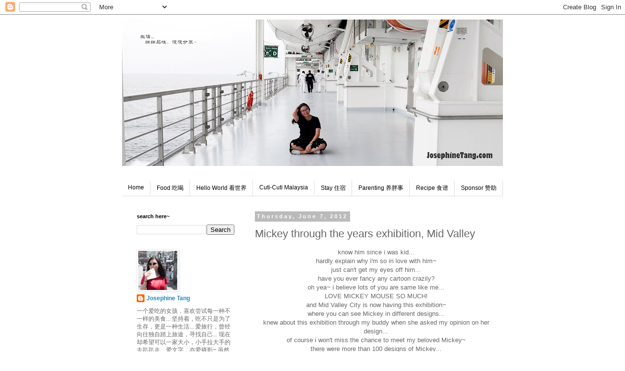

--- FILE ---
content_type: text/html; charset=UTF-8
request_url: http://www.josephinetang.com/2012/06/mickey-through-years-exhibition-mid.html
body_size: 21405
content:
<!DOCTYPE html>
<html class='v2' dir='ltr' xmlns='http://www.w3.org/1999/xhtml' xmlns:b='http://www.google.com/2005/gml/b' xmlns:data='http://www.google.com/2005/gml/data' xmlns:expr='http://www.google.com/2005/gml/expr'>
<head>
<link href='https://www.blogger.com/static/v1/widgets/4128112664-css_bundle_v2.css' rel='stylesheet' type='text/css'/>
<meta content='width=1100' name='viewport'/>
<meta content='text/html; charset=UTF-8' http-equiv='Content-Type'/>
<meta content='blogger' name='generator'/>
<link href='http://www.josephinetang.com/favicon.ico' rel='icon' type='image/x-icon'/>
<link href='http://www.josephinetang.com/2012/06/mickey-through-years-exhibition-mid.html' rel='canonical'/>
<link rel="alternate" type="application/atom+xml" title="JosephineTang.com - Atom" href="http://www.josephinetang.com/feeds/posts/default" />
<link rel="alternate" type="application/rss+xml" title="JosephineTang.com - RSS" href="http://www.josephinetang.com/feeds/posts/default?alt=rss" />
<link rel="service.post" type="application/atom+xml" title="JosephineTang.com - Atom" href="https://www.blogger.com/feeds/6966697835255760023/posts/default" />

<link rel="alternate" type="application/atom+xml" title="JosephineTang.com - Atom" href="http://www.josephinetang.com/feeds/4320354465649352020/comments/default" />
<!--Can't find substitution for tag [blog.ieCssRetrofitLinks]-->
<link href='https://blogger.googleusercontent.com/img/b/R29vZ2xl/AVvXsEiv5ejbtA18p9XoZJMjI96PH6VYUL-knc7KfV5xFWnkdGNHmU3oZWPredGFVpJ7D-lxCS8DAhJctEnowU1SA6hc8fshmUULIp2fmjzx2OKOtm-EVh5uuq8ljw-Nz-FItfMk1PBUEUJn0lo/s320/1.jpg' rel='image_src'/>
<meta content='http://www.josephinetang.com/2012/06/mickey-through-years-exhibition-mid.html' property='og:url'/>
<meta content='Mickey through the years exhibition, Mid Valley' property='og:title'/>
<meta content='' property='og:description'/>
<meta content='https://blogger.googleusercontent.com/img/b/R29vZ2xl/AVvXsEiv5ejbtA18p9XoZJMjI96PH6VYUL-knc7KfV5xFWnkdGNHmU3oZWPredGFVpJ7D-lxCS8DAhJctEnowU1SA6hc8fshmUULIp2fmjzx2OKOtm-EVh5uuq8ljw-Nz-FItfMk1PBUEUJn0lo/w1200-h630-p-k-no-nu/1.jpg' property='og:image'/>
<title>JosephineTang.com: Mickey through the years exhibition, Mid Valley</title>
<style id='page-skin-1' type='text/css'><!--
/*
-----------------------------------------------
Blogger Template Style
Name:     Simple
Designer: Blogger
URL:      www.blogger.com
----------------------------------------------- */
/* Content
----------------------------------------------- */
body {
font: normal normal 12px 'Trebuchet MS', Trebuchet, Verdana, sans-serif;
color: #666666;
background: #ffffff none repeat scroll top left;
padding: 0 0 0 0;
}
html body .region-inner {
min-width: 0;
max-width: 100%;
width: auto;
}
h2 {
font-size: 22px;
}
a:link {
text-decoration:none;
color: #2288bb;
}
a:visited {
text-decoration:none;
color: #888888;
}
a:hover {
text-decoration:underline;
color: #33aaff;
}
.body-fauxcolumn-outer .fauxcolumn-inner {
background: transparent none repeat scroll top left;
_background-image: none;
}
.body-fauxcolumn-outer .cap-top {
position: absolute;
z-index: 1;
height: 400px;
width: 100%;
}
.body-fauxcolumn-outer .cap-top .cap-left {
width: 100%;
background: transparent none repeat-x scroll top left;
_background-image: none;
}
.content-outer {
-moz-box-shadow: 0 0 0 rgba(0, 0, 0, .15);
-webkit-box-shadow: 0 0 0 rgba(0, 0, 0, .15);
-goog-ms-box-shadow: 0 0 0 #333333;
box-shadow: 0 0 0 rgba(0, 0, 0, .15);
margin-bottom: 1px;
}
.content-inner {
padding: 10px 40px;
}
.content-inner {
background-color: #ffffff;
}
/* Header
----------------------------------------------- */
.header-outer {
background: transparent none repeat-x scroll 0 -400px;
_background-image: none;
}
.Header h1 {
font: normal normal 40px 'Trebuchet MS',Trebuchet,Verdana,sans-serif;
color: #000000;
text-shadow: 0 0 0 rgba(0, 0, 0, .2);
}
.Header h1 a {
color: #000000;
}
.Header .description {
font-size: 18px;
color: #000000;
}
.header-inner .Header .titlewrapper {
padding: 22px 0;
}
.header-inner .Header .descriptionwrapper {
padding: 0 0;
}
/* Tabs
----------------------------------------------- */
.tabs-inner .section:first-child {
border-top: 0 solid #dddddd;
}
.tabs-inner .section:first-child ul {
margin-top: -1px;
border-top: 1px solid #dddddd;
border-left: 1px solid #dddddd;
border-right: 1px solid #dddddd;
}
.tabs-inner .widget ul {
background: transparent none repeat-x scroll 0 -800px;
_background-image: none;
border-bottom: 1px solid #dddddd;
margin-top: 0;
margin-left: -30px;
margin-right: -30px;
}
.tabs-inner .widget li a {
display: inline-block;
padding: .6em 1em;
font: normal normal 12px 'Trebuchet MS', Trebuchet, Verdana, sans-serif;
color: #000000;
border-left: 1px solid #ffffff;
border-right: 1px solid #dddddd;
}
.tabs-inner .widget li:first-child a {
border-left: none;
}
.tabs-inner .widget li.selected a, .tabs-inner .widget li a:hover {
color: #000000;
background-color: #eeeeee;
text-decoration: none;
}
/* Columns
----------------------------------------------- */
.main-outer {
border-top: 0 solid transparent;
}
.fauxcolumn-left-outer .fauxcolumn-inner {
border-right: 1px solid transparent;
}
.fauxcolumn-right-outer .fauxcolumn-inner {
border-left: 1px solid transparent;
}
/* Headings
----------------------------------------------- */
div.widget > h2,
div.widget h2.title {
margin: 0 0 1em 0;
font: normal bold 11px 'Trebuchet MS',Trebuchet,Verdana,sans-serif;
color: #000000;
}
/* Widgets
----------------------------------------------- */
.widget .zippy {
color: #999999;
text-shadow: 2px 2px 1px rgba(0, 0, 0, .1);
}
.widget .popular-posts ul {
list-style: none;
}
/* Posts
----------------------------------------------- */
h2.date-header {
font: normal bold 11px Arial, Tahoma, Helvetica, FreeSans, sans-serif;
}
.date-header span {
background-color: #bbbbbb;
color: #ffffff;
padding: 0.4em;
letter-spacing: 3px;
margin: inherit;
}
.main-inner {
padding-top: 35px;
padding-bottom: 65px;
}
.main-inner .column-center-inner {
padding: 0 0;
}
.main-inner .column-center-inner .section {
margin: 0 1em;
}
.post {
margin: 0 0 45px 0;
}
h3.post-title, .comments h4 {
font: normal normal 22px 'Trebuchet MS',Trebuchet,Verdana,sans-serif;
margin: .75em 0 0;
}
.post-body {
font-size: 110%;
line-height: 1.4;
position: relative;
}
.post-body img, .post-body .tr-caption-container, .Profile img, .Image img,
.BlogList .item-thumbnail img {
padding: 2px;
background: #ffffff;
border: 1px solid #eeeeee;
-moz-box-shadow: 1px 1px 5px rgba(0, 0, 0, .1);
-webkit-box-shadow: 1px 1px 5px rgba(0, 0, 0, .1);
box-shadow: 1px 1px 5px rgba(0, 0, 0, .1);
}
.post-body img, .post-body .tr-caption-container {
padding: 5px;
}
.post-body .tr-caption-container {
color: #666666;
}
.post-body .tr-caption-container img {
padding: 0;
background: transparent;
border: none;
-moz-box-shadow: 0 0 0 rgba(0, 0, 0, .1);
-webkit-box-shadow: 0 0 0 rgba(0, 0, 0, .1);
box-shadow: 0 0 0 rgba(0, 0, 0, .1);
}
.post-header {
margin: 0 0 1.5em;
line-height: 1.6;
font-size: 90%;
}
.post-footer {
margin: 20px -2px 0;
padding: 5px 10px;
color: #666666;
background-color: #eeeeee;
border-bottom: 1px solid #eeeeee;
line-height: 1.6;
font-size: 90%;
}
#comments .comment-author {
padding-top: 1.5em;
border-top: 1px solid transparent;
background-position: 0 1.5em;
}
#comments .comment-author:first-child {
padding-top: 0;
border-top: none;
}
.avatar-image-container {
margin: .2em 0 0;
}
#comments .avatar-image-container img {
border: 1px solid #eeeeee;
}
/* Comments
----------------------------------------------- */
.comments .comments-content .icon.blog-author {
background-repeat: no-repeat;
background-image: url([data-uri]);
}
.comments .comments-content .loadmore a {
border-top: 1px solid #999999;
border-bottom: 1px solid #999999;
}
.comments .comment-thread.inline-thread {
background-color: #eeeeee;
}
.comments .continue {
border-top: 2px solid #999999;
}
/* Accents
---------------------------------------------- */
.section-columns td.columns-cell {
border-left: 1px solid transparent;
}
.blog-pager {
background: transparent url(https://resources.blogblog.com/blogblog/data/1kt/simple/paging_dot.png) repeat-x scroll top center;
}
.blog-pager-older-link, .home-link,
.blog-pager-newer-link {
background-color: #ffffff;
padding: 5px;
}
.footer-outer {
border-top: 1px dashed #bbbbbb;
}
/* Mobile
----------------------------------------------- */
body.mobile  {
background-size: auto;
}
.mobile .body-fauxcolumn-outer {
background: transparent none repeat scroll top left;
}
.mobile .body-fauxcolumn-outer .cap-top {
background-size: 100% auto;
}
.mobile .content-outer {
-webkit-box-shadow: 0 0 3px rgba(0, 0, 0, .15);
box-shadow: 0 0 3px rgba(0, 0, 0, .15);
}
.mobile .tabs-inner .widget ul {
margin-left: 0;
margin-right: 0;
}
.mobile .post {
margin: 0;
}
.mobile .main-inner .column-center-inner .section {
margin: 0;
}
.mobile .date-header span {
padding: 0.1em 10px;
margin: 0 -10px;
}
.mobile h3.post-title {
margin: 0;
}
.mobile .blog-pager {
background: transparent none no-repeat scroll top center;
}
.mobile .footer-outer {
border-top: none;
}
.mobile .main-inner, .mobile .footer-inner {
background-color: #ffffff;
}
.mobile-index-contents {
color: #666666;
}
.mobile-link-button {
background-color: #2288bb;
}
.mobile-link-button a:link, .mobile-link-button a:visited {
color: #ffffff;
}
.mobile .tabs-inner .section:first-child {
border-top: none;
}
.mobile .tabs-inner .PageList .widget-content {
background-color: #eeeeee;
color: #000000;
border-top: 1px solid #dddddd;
border-bottom: 1px solid #dddddd;
}
.mobile .tabs-inner .PageList .widget-content .pagelist-arrow {
border-left: 1px solid #dddddd;
}

--></style>
<style id='template-skin-1' type='text/css'><!--
body {
min-width: 860px;
}
.content-outer, .content-fauxcolumn-outer, .region-inner {
min-width: 860px;
max-width: 860px;
_width: 860px;
}
.main-inner .columns {
padding-left: 260px;
padding-right: 0px;
}
.main-inner .fauxcolumn-center-outer {
left: 260px;
right: 0px;
/* IE6 does not respect left and right together */
_width: expression(this.parentNode.offsetWidth -
parseInt("260px") -
parseInt("0px") + 'px');
}
.main-inner .fauxcolumn-left-outer {
width: 260px;
}
.main-inner .fauxcolumn-right-outer {
width: 0px;
}
.main-inner .column-left-outer {
width: 260px;
right: 100%;
margin-left: -260px;
}
.main-inner .column-right-outer {
width: 0px;
margin-right: -0px;
}
#layout {
min-width: 0;
}
#layout .content-outer {
min-width: 0;
width: 800px;
}
#layout .region-inner {
min-width: 0;
width: auto;
}
body#layout div.add_widget {
padding: 8px;
}
body#layout div.add_widget a {
margin-left: 32px;
}
--></style>
<script async='async' src='https://pagead2.googlesyndication.com/pagead/js/adsbygoogle.js'></script>
<script>
  (adsbygoogle = window.adsbygoogle || []).push({
    google_ad_client: "ca-pub-2979023874574784",
    enable_page_level_ads: true
  });
</script>
<link href='https://www.blogger.com/dyn-css/authorization.css?targetBlogID=6966697835255760023&amp;zx=ace1919f-b606-4436-9220-3fe408292b47' media='none' onload='if(media!=&#39;all&#39;)media=&#39;all&#39;' rel='stylesheet'/><noscript><link href='https://www.blogger.com/dyn-css/authorization.css?targetBlogID=6966697835255760023&amp;zx=ace1919f-b606-4436-9220-3fe408292b47' rel='stylesheet'/></noscript>
<meta name='google-adsense-platform-account' content='ca-host-pub-1556223355139109'/>
<meta name='google-adsense-platform-domain' content='blogspot.com'/>

<script async src="https://pagead2.googlesyndication.com/pagead/js/adsbygoogle.js?client=ca-pub-2979023874574784&host=ca-host-pub-1556223355139109" crossorigin="anonymous"></script>

<!-- data-ad-client=ca-pub-2979023874574784 -->

</head>
<body class='loading variant-simplysimple'>
<div class='navbar section' id='navbar' name='Navbar'><div class='widget Navbar' data-version='1' id='Navbar1'><script type="text/javascript">
    function setAttributeOnload(object, attribute, val) {
      if(window.addEventListener) {
        window.addEventListener('load',
          function(){ object[attribute] = val; }, false);
      } else {
        window.attachEvent('onload', function(){ object[attribute] = val; });
      }
    }
  </script>
<div id="navbar-iframe-container"></div>
<script type="text/javascript" src="https://apis.google.com/js/platform.js"></script>
<script type="text/javascript">
      gapi.load("gapi.iframes:gapi.iframes.style.bubble", function() {
        if (gapi.iframes && gapi.iframes.getContext) {
          gapi.iframes.getContext().openChild({
              url: 'https://www.blogger.com/navbar/6966697835255760023?po\x3d4320354465649352020\x26origin\x3dhttp://www.josephinetang.com',
              where: document.getElementById("navbar-iframe-container"),
              id: "navbar-iframe"
          });
        }
      });
    </script><script type="text/javascript">
(function() {
var script = document.createElement('script');
script.type = 'text/javascript';
script.src = '//pagead2.googlesyndication.com/pagead/js/google_top_exp.js';
var head = document.getElementsByTagName('head')[0];
if (head) {
head.appendChild(script);
}})();
</script>
</div></div>
<div class='body-fauxcolumns'>
<div class='fauxcolumn-outer body-fauxcolumn-outer'>
<div class='cap-top'>
<div class='cap-left'></div>
<div class='cap-right'></div>
</div>
<div class='fauxborder-left'>
<div class='fauxborder-right'></div>
<div class='fauxcolumn-inner'>
</div>
</div>
<div class='cap-bottom'>
<div class='cap-left'></div>
<div class='cap-right'></div>
</div>
</div>
</div>
<div class='content'>
<div class='content-fauxcolumns'>
<div class='fauxcolumn-outer content-fauxcolumn-outer'>
<div class='cap-top'>
<div class='cap-left'></div>
<div class='cap-right'></div>
</div>
<div class='fauxborder-left'>
<div class='fauxborder-right'></div>
<div class='fauxcolumn-inner'>
</div>
</div>
<div class='cap-bottom'>
<div class='cap-left'></div>
<div class='cap-right'></div>
</div>
</div>
</div>
<div class='content-outer'>
<div class='content-cap-top cap-top'>
<div class='cap-left'></div>
<div class='cap-right'></div>
</div>
<div class='fauxborder-left content-fauxborder-left'>
<div class='fauxborder-right content-fauxborder-right'></div>
<div class='content-inner'>
<header>
<div class='header-outer'>
<div class='header-cap-top cap-top'>
<div class='cap-left'></div>
<div class='cap-right'></div>
</div>
<div class='fauxborder-left header-fauxborder-left'>
<div class='fauxborder-right header-fauxborder-right'></div>
<div class='region-inner header-inner'>
<div class='header section' id='header' name='Header'><div class='widget Header' data-version='1' id='Header1'>
<div id='header-inner'>
<a href='http://www.josephinetang.com/' style='display: block'>
<img alt='JosephineTang.com' height='300px; ' id='Header1_headerimg' src='https://blogger.googleusercontent.com/img/b/R29vZ2xl/AVvXsEjRwMnamSqBAkSs19Vq7N_tp-jq1kLTRBw6P8R-ImySlPYUnNXzr80VhjITGuFX74F06mEHd6S19BPPdprPhu89FMDVIm6JlCGQEAuSVWb0EedTkFWwNathQEmfAIjfarhLJze3PX8MuPE/s780/edited.jpg' style='display: block' width='780px; '/>
</a>
</div>
</div></div>
</div>
</div>
<div class='header-cap-bottom cap-bottom'>
<div class='cap-left'></div>
<div class='cap-right'></div>
</div>
</div>
</header>
<div class='tabs-outer'>
<div class='tabs-cap-top cap-top'>
<div class='cap-left'></div>
<div class='cap-right'></div>
</div>
<div class='fauxborder-left tabs-fauxborder-left'>
<div class='fauxborder-right tabs-fauxborder-right'></div>
<div class='region-inner tabs-inner'>
<div class='tabs section' id='crosscol' name='Cross-Column'><div class='widget HTML' data-version='1' id='HTML7'>
<div class='widget-content'>
<!-- nuffnang -->
<script type="text/javascript">
        nuffnang_bid = "91c2507bc03695811ca629055d79cff6";
        document.write( "<div id='nuffnang_lb'></div>" );
        (function() {	
                var nn = document.createElement('script'); nn.type = 'text/javascript';    
                nn.src = 'http://synad2.nuffnang.com.my/lb.js';    
                var s = document.getElementsByTagName('script')[0]; s.parentNode.insertBefore(nn, s.nextSibling);
        })();
</script>
<!-- nuffnang-->
</div>
<div class='clear'></div>
</div></div>
<div class='tabs section' id='crosscol-overflow' name='Cross-Column 2'><div class='widget PageList' data-version='1' id='PageList1'>
<h2>Pages</h2>
<div class='widget-content'>
<ul>
<li>
<a href='http://www.josephinetang.com/'>Home</a>
</li>
<li>
<a href='http://www.josephinetang.com/search/label/%CB%9A%C2%B0%E2%97%A6%20maD%20aBout%20f%D9%A5%D9%A5d%20%E2%97%A6%C2%B0%CB%9A'>Food 吃喝</a>
</li>
<li>
<a href='http://www.josephinetang.com/search/label/Hello%20World'>Hello World 看世界</a>
</li>
<li>
<a href='http://www.josephinetang.com/search/label/cuti-cuti%20malaysia'>Cuti-Cuti Malaysia</a>
</li>
<li>
<a href='http://www.josephinetang.com/search/label/hotel%20reviews'>Stay 住宿</a>
</li>
<li>
<a href='http://www.josephinetang.com/search/label/%E8%AE%B0%20%E2%80%A2%20%E5%85%BB%E8%83%96%E4%BA%8B'>Parenting 养胖事</a>
</li>
<li>
<a href='http://www.josephinetang.com/search/label/recipe%20%E9%A3%9F%E8%B0%B1'>Recipe 食谱</a>
</li>
<li>
<a href='http://www.josephinetang.com/search/label/sponsor%20%E8%B5%9E%E5%8A%A9'>Sponsor 赞助</a>
</li>
</ul>
<div class='clear'></div>
</div>
</div></div>
</div>
</div>
<div class='tabs-cap-bottom cap-bottom'>
<div class='cap-left'></div>
<div class='cap-right'></div>
</div>
</div>
<div class='main-outer'>
<div class='main-cap-top cap-top'>
<div class='cap-left'></div>
<div class='cap-right'></div>
</div>
<div class='fauxborder-left main-fauxborder-left'>
<div class='fauxborder-right main-fauxborder-right'></div>
<div class='region-inner main-inner'>
<div class='columns fauxcolumns'>
<div class='fauxcolumn-outer fauxcolumn-center-outer'>
<div class='cap-top'>
<div class='cap-left'></div>
<div class='cap-right'></div>
</div>
<div class='fauxborder-left'>
<div class='fauxborder-right'></div>
<div class='fauxcolumn-inner'>
</div>
</div>
<div class='cap-bottom'>
<div class='cap-left'></div>
<div class='cap-right'></div>
</div>
</div>
<div class='fauxcolumn-outer fauxcolumn-left-outer'>
<div class='cap-top'>
<div class='cap-left'></div>
<div class='cap-right'></div>
</div>
<div class='fauxborder-left'>
<div class='fauxborder-right'></div>
<div class='fauxcolumn-inner'>
</div>
</div>
<div class='cap-bottom'>
<div class='cap-left'></div>
<div class='cap-right'></div>
</div>
</div>
<div class='fauxcolumn-outer fauxcolumn-right-outer'>
<div class='cap-top'>
<div class='cap-left'></div>
<div class='cap-right'></div>
</div>
<div class='fauxborder-left'>
<div class='fauxborder-right'></div>
<div class='fauxcolumn-inner'>
</div>
</div>
<div class='cap-bottom'>
<div class='cap-left'></div>
<div class='cap-right'></div>
</div>
</div>
<!-- corrects IE6 width calculation -->
<div class='columns-inner'>
<div class='column-center-outer'>
<div class='column-center-inner'>
<div class='main section' id='main' name='Main'><div class='widget Blog' data-version='1' id='Blog1'>
<div class='blog-posts hfeed'>

          <div class="date-outer">
        
<h2 class='date-header'><span>Thursday, June 7, 2012</span></h2>

          <div class="date-posts">
        
<div class='post-outer'>
<div class='post hentry uncustomized-post-template' itemprop='blogPost' itemscope='itemscope' itemtype='http://schema.org/BlogPosting'>
<meta content='https://blogger.googleusercontent.com/img/b/R29vZ2xl/AVvXsEiv5ejbtA18p9XoZJMjI96PH6VYUL-knc7KfV5xFWnkdGNHmU3oZWPredGFVpJ7D-lxCS8DAhJctEnowU1SA6hc8fshmUULIp2fmjzx2OKOtm-EVh5uuq8ljw-Nz-FItfMk1PBUEUJn0lo/s320/1.jpg' itemprop='image_url'/>
<meta content='6966697835255760023' itemprop='blogId'/>
<meta content='4320354465649352020' itemprop='postId'/>
<a name='4320354465649352020'></a>
<h3 class='post-title entry-title' itemprop='name'>
Mickey through the years exhibition, Mid Valley
</h3>
<div class='post-header'>
<div class='post-header-line-1'></div>
</div>
<div class='post-body entry-content' id='post-body-4320354465649352020' itemprop='description articleBody'>
<div class="separator" style="clear: both; text-align: center;">
know him since i was kid...</div>
<div class="separator" style="clear: both; text-align: center;">
hardly explain why i'm so in love with him~</div>
<div class="separator" style="clear: both; text-align: center;">
just can't get my eyes off him...</div>
<div class="separator" style="clear: both; text-align: center;">
have you ever fancy any cartoon crazily?</div>
<div class="separator" style="clear: both; text-align: center;">
oh yea~ i believe lots of you are same like me...</div>
<div class="separator" style="clear: both; text-align: center;">
LOVE MICKEY MOUSE SO MUCH!</div>
<div class="separator" style="clear: both; text-align: center;">
and Mid Valley City is now having this exhibition~</div>
<div class="separator" style="clear: both; text-align: center;">
where you can see Mickey in different designs...</div>
<div class="separator" style="clear: both; text-align: center;">
knew about this exhibition through my buddy when she asked my opinion on her design...</div>
<div class="separator" style="clear: both; text-align: center;">
of course i won't miss the chance to meet my beloved Mickey~</div>
<div class="separator" style="clear: both; text-align: center;">
there were more than 100 designs of Mickey...</div>
<div class="separator" style="clear: both; text-align: center;">
let me show you a little part of it~</div>
<table cellpadding="0" cellspacing="0" class="tr-caption-container" style="margin-left: auto; margin-right: auto; text-align: center;"><tbody>
<tr><td style="text-align: center;"><a href="https://blogger.googleusercontent.com/img/b/R29vZ2xl/AVvXsEiv5ejbtA18p9XoZJMjI96PH6VYUL-knc7KfV5xFWnkdGNHmU3oZWPredGFVpJ7D-lxCS8DAhJctEnowU1SA6hc8fshmUULIp2fmjzx2OKOtm-EVh5uuq8ljw-Nz-FItfMk1PBUEUJn0lo/s1600/1.jpg" imageanchor="1" style="margin-left: auto; margin-right: auto;"><img border="0" height="320" src="https://blogger.googleusercontent.com/img/b/R29vZ2xl/AVvXsEiv5ejbtA18p9XoZJMjI96PH6VYUL-knc7KfV5xFWnkdGNHmU3oZWPredGFVpJ7D-lxCS8DAhJctEnowU1SA6hc8fshmUULIp2fmjzx2OKOtm-EVh5uuq8ljw-Nz-FItfMk1PBUEUJn0lo/s320/1.jpg" width="218" /></a></td></tr>
<tr><td class="tr-caption" style="text-align: center;">by Walt Disney</td></tr>
</tbody></table>
<a name="more"></a><div style="text-align: center;">
&nbsp;this is my favourite design among all...</div>
<div style="text-align: center;">
how i wish i could bring it back...</div>
<table align="center" cellpadding="0" cellspacing="0" class="tr-caption-container" style="margin-left: auto; margin-right: auto; text-align: center;"><tbody>
<tr><td style="text-align: center;"><a href="https://blogger.googleusercontent.com/img/b/R29vZ2xl/AVvXsEjxlUcA0wG2GD_aztOJmLWvqcHn0yMuCB5e5qMtzVka9inYHmEwWMG6NEyvguBetBbMTMBUq9fjKXMlFtRzfmPMCz8VCtDqdMaBQR8ODP3967sDB5caRHvAhhazwc6y916B3dJ0Kxq-egg/s1600/3.jpg" imageanchor="1" style="margin-left: auto; margin-right: auto;"><img border="0" height="320" src="https://blogger.googleusercontent.com/img/b/R29vZ2xl/AVvXsEjxlUcA0wG2GD_aztOJmLWvqcHn0yMuCB5e5qMtzVka9inYHmEwWMG6NEyvguBetBbMTMBUq9fjKXMlFtRzfmPMCz8VCtDqdMaBQR8ODP3967sDB5caRHvAhhazwc6y916B3dJ0Kxq-egg/s320/3.jpg" width="218" /></a></td></tr>
<tr><td class="tr-caption" style="text-align: center;">best mouse of 2012!</td></tr>
</tbody></table>
<div style="text-align: center;">
&nbsp;and he is always the best to me~ =)</div>
<table align="center" cellpadding="0" cellspacing="0" class="tr-caption-container" style="margin-left: auto; margin-right: auto; text-align: center;"><tbody>
<tr><td style="text-align: center;"><a href="https://blogger.googleusercontent.com/img/b/R29vZ2xl/AVvXsEjSwcgu1wd5_xcTt4LrBpYFzv2P9CkjA6RT7YejKuwn6-exBVl8H2ArsGC3_4Yutg-zKdknucJnW55Ke77POtVH30PNT5KAHI0LAoV0H8taL-5LIhnnZMFaf9joL6zz3L3SGFEHtcEs0XY/s1600/6.jpg" imageanchor="1" style="margin-left: auto; margin-right: auto;"><img border="0" height="320" src="https://blogger.googleusercontent.com/img/b/R29vZ2xl/AVvXsEjSwcgu1wd5_xcTt4LrBpYFzv2P9CkjA6RT7YejKuwn6-exBVl8H2ArsGC3_4Yutg-zKdknucJnW55Ke77POtVH30PNT5KAHI0LAoV0H8taL-5LIhnnZMFaf9joL6zz3L3SGFEHtcEs0XY/s320/6.jpg" width="218" /></a></td></tr>
<tr><td class="tr-caption" style="text-align: center;">The Marry Me Mickey</td></tr>
</tbody></table>
<div style="text-align: center;">
&nbsp;if he was to ask me "will you marry me?"~</div>
<div style="text-align: center;">
i guess i will say yes! XD</div>
<table align="center" cellpadding="0" cellspacing="0" class="tr-caption-container" style="margin-left: auto; margin-right: auto; text-align: center;"><tbody>
<tr><td style="text-align: center;"><a href="https://blogger.googleusercontent.com/img/b/R29vZ2xl/AVvXsEhjUlm-B9BOiZ-HSeMK9RL2-SXX6QAmT3OYbbgjlaIGhv_OUeq0WpCmVquk1XQ3FZeWoBKC6bq12VcAy63oY8G823mtYW_VJmGuyGWdc3B16fVQUxFyuRQu-MWKm-XIcRH6DH0nlLAkAPw/s1600/2.jpg" imageanchor="1" style="margin-left: auto; margin-right: auto;"><img border="0" height="320" src="https://blogger.googleusercontent.com/img/b/R29vZ2xl/AVvXsEhjUlm-B9BOiZ-HSeMK9RL2-SXX6QAmT3OYbbgjlaIGhv_OUeq0WpCmVquk1XQ3FZeWoBKC6bq12VcAy63oY8G823mtYW_VJmGuyGWdc3B16fVQUxFyuRQu-MWKm-XIcRH6DH0nlLAkAPw/s320/2.jpg" width="218" /></a></td></tr>
<tr><td class="tr-caption" style="text-align: center;">The Chocolate Candy Mickey</td></tr>
</tbody></table>
<div style="text-align: center;">
&nbsp;feel like give him a big bite!</div>
<table align="center" cellpadding="0" cellspacing="0" class="tr-caption-container" style="margin-left: auto; margin-right: auto; text-align: center;"><tbody>
<tr><td style="text-align: center;"><a href="https://blogger.googleusercontent.com/img/b/R29vZ2xl/AVvXsEhi6hfiH4P53LRFRCZ40wzvsFDzWCvAI10DFGGpmKBrTWnkbGXaS50EiXlwL2c6UlOYzqD5xpfEusBSDEdY61dVCCnjBUSc2zEStG3U7iiDqE7Sg_7iND_HbM0pgFx8gow1CkncvyBE1YE/s1600/4.jpg" imageanchor="1" style="margin-left: auto; margin-right: auto;"><img border="0" height="320" src="https://blogger.googleusercontent.com/img/b/R29vZ2xl/AVvXsEhi6hfiH4P53LRFRCZ40wzvsFDzWCvAI10DFGGpmKBrTWnkbGXaS50EiXlwL2c6UlOYzqD5xpfEusBSDEdY61dVCCnjBUSc2zEStG3U7iiDqE7Sg_7iND_HbM0pgFx8gow1CkncvyBE1YE/s320/4.jpg" width="218" /></a></td></tr>
<tr><td class="tr-caption" style="text-align: center;">Mickey, The Flintstone...</td></tr>
</tbody></table>
<div style="text-align: center;">
&nbsp;this is so adorable~&nbsp;</div>
<div style="text-align: center;">
and he is carrying a basket of apples behind...</div>
<table align="center" cellpadding="0" cellspacing="0" class="tr-caption-container" style="margin-left: auto; margin-right: auto; text-align: center;"><tbody>
<tr><td style="text-align: center;"><a href="https://blogger.googleusercontent.com/img/b/R29vZ2xl/AVvXsEjUTqrjPAGRBOu0zJCq0XsyaUhGP1Kcjp7Ip8sBCb72w51D48TGgCCEUA1o37naT3ZpPea5vxJmEGnPeg2UoyRLgHuQuzNPeE-rg-asNKvELwdJ5bUxnfD_hzpv8Vfg58lAKOKFQJqWa4c/s1600/5.jpg" imageanchor="1" style="margin-left: auto; margin-right: auto;"><img border="0" height="320" src="https://blogger.googleusercontent.com/img/b/R29vZ2xl/AVvXsEjUTqrjPAGRBOu0zJCq0XsyaUhGP1Kcjp7Ip8sBCb72w51D48TGgCCEUA1o37naT3ZpPea5vxJmEGnPeg2UoyRLgHuQuzNPeE-rg-asNKvELwdJ5bUxnfD_hzpv8Vfg58lAKOKFQJqWa4c/s320/5.jpg" width="218" /></a></td></tr>
<tr><td class="tr-caption" style="text-align: center;">The Lion King Mickey</td></tr>
</tbody></table>
<div style="text-align: center;">
&nbsp;i can't stop laughing when i saw this~</div>
<div style="text-align: center;">
what a good design!</div>
<table align="center" cellpadding="0" cellspacing="0" class="tr-caption-container" style="margin-left: auto; margin-right: auto; text-align: center;"><tbody>
<tr><td style="text-align: center;"><a href="https://blogger.googleusercontent.com/img/b/R29vZ2xl/AVvXsEjOMdKKmn3g0QoxJd65ADce_DMJLzXOb8UKC06I5zvtuZwfsltdqsGT75U0qQfO5EspCmd9YGRpS2mjWARym1sXiFTy58Pr0qkGOBE9qzhiwR-IHNNoziEwSdrf46OTP27LtJI2-YfM4Rs/s1600/7.jpg" imageanchor="1" style="margin-left: auto; margin-right: auto;"><img border="0" height="320" src="https://blogger.googleusercontent.com/img/b/R29vZ2xl/AVvXsEjOMdKKmn3g0QoxJd65ADce_DMJLzXOb8UKC06I5zvtuZwfsltdqsGT75U0qQfO5EspCmd9YGRpS2mjWARym1sXiFTy58Pr0qkGOBE9qzhiwR-IHNNoziEwSdrf46OTP27LtJI2-YfM4Rs/s320/7.jpg" width="218" /></a></td></tr>
<tr><td class="tr-caption" style="text-align: center;">Double Terror by Freda Foong</td></tr>
</tbody></table>
<div class="separator" style="clear: both; text-align: center;">
yes! this is my buddy's creation~</div>
<div class="separator" style="clear: both; text-align: center;">
and i'm part of the mastermind...&nbsp;</div>
<div class="separator" style="clear: both; text-align: center;">
haha! only i think i am!! =P</div>
<div class="separator" style="clear: both; text-align: center;">
<br /></div>
<div class="separator" style="clear: both; text-align: center;">
they are all lovely, aren't they?</div>
<div class="separator" style="clear: both; text-align: center;">
so, don't miss the chance to see all of them~</div>
<div class="separator" style="clear: both; text-align: center;">
the exhibition will be in Mid Valley City until 10 June 2012...</div>
<div class="separator" style="clear: both; text-align: center;">
which is this coming Sunday!</div>
<div class="separator" style="clear: both; text-align: center;">
let's go to Mid Valley City~ ^^</div>
<div style='clear: both;'></div>
</div>
<div class='post-footer'>
<div class='post-footer-line post-footer-line-1'>
<span class='post-author vcard'>
with &#9829;,
<span class='fn' itemprop='author' itemscope='itemscope' itemtype='http://schema.org/Person'>
<meta content='https://www.blogger.com/profile/13044656246144730637' itemprop='url'/>
<a class='g-profile' href='https://www.blogger.com/profile/13044656246144730637' rel='author' title='author profile'>
<span itemprop='name'>Josephine Tang</span>
</a>
</span>
</span>
<span class='post-timestamp'>
@
<meta content='http://www.josephinetang.com/2012/06/mickey-through-years-exhibition-mid.html' itemprop='url'/>
<a class='timestamp-link' href='http://www.josephinetang.com/2012/06/mickey-through-years-exhibition-mid.html' rel='bookmark' title='permanent link'><abbr class='published' itemprop='datePublished' title='2012-06-07T23:03:00+08:00'>11:03&#8239;PM</abbr></a>
</span>
<span class='post-comment-link'>
</span>
<span class='post-icons'>
<span class='item-control blog-admin pid-1160223087'>
<a href='https://www.blogger.com/post-edit.g?blogID=6966697835255760023&postID=4320354465649352020&from=pencil' title='Edit Post'>
<img alt='' class='icon-action' height='18' src='https://resources.blogblog.com/img/icon18_edit_allbkg.gif' width='18'/>
</a>
</span>
</span>
<div class='post-share-buttons goog-inline-block'>
<a class='goog-inline-block share-button sb-email' href='https://www.blogger.com/share-post.g?blogID=6966697835255760023&postID=4320354465649352020&target=email' target='_blank' title='Email This'><span class='share-button-link-text'>Email This</span></a><a class='goog-inline-block share-button sb-blog' href='https://www.blogger.com/share-post.g?blogID=6966697835255760023&postID=4320354465649352020&target=blog' onclick='window.open(this.href, "_blank", "height=270,width=475"); return false;' target='_blank' title='BlogThis!'><span class='share-button-link-text'>BlogThis!</span></a><a class='goog-inline-block share-button sb-twitter' href='https://www.blogger.com/share-post.g?blogID=6966697835255760023&postID=4320354465649352020&target=twitter' target='_blank' title='Share to X'><span class='share-button-link-text'>Share to X</span></a><a class='goog-inline-block share-button sb-facebook' href='https://www.blogger.com/share-post.g?blogID=6966697835255760023&postID=4320354465649352020&target=facebook' onclick='window.open(this.href, "_blank", "height=430,width=640"); return false;' target='_blank' title='Share to Facebook'><span class='share-button-link-text'>Share to Facebook</span></a><a class='goog-inline-block share-button sb-pinterest' href='https://www.blogger.com/share-post.g?blogID=6966697835255760023&postID=4320354465649352020&target=pinterest' target='_blank' title='Share to Pinterest'><span class='share-button-link-text'>Share to Pinterest</span></a>
</div>
</div>
<div class='post-footer-line post-footer-line-2'>
<span class='post-labels'>
Labels:
<a href='http://www.josephinetang.com/search/label/favourite%20Mickey' rel='tag'>favourite Mickey</a>,
<a href='http://www.josephinetang.com/search/label/Mid%20Valley%20City' rel='tag'>Mid Valley City</a>,
<a href='http://www.josephinetang.com/search/label/%E6%8C%9A%E7%88%B1%C2%B7%E5%8D%A1%E9%80%9A' rel='tag'>挚爱&#183;卡通</a>
</span>
</div>
<div class='post-footer-line post-footer-line-3'>
<span class='post-location'>
</span>
</div>
</div>
</div>
<div class='comments' id='comments'>
<a name='comments'></a>
<h4>No comments:</h4>
<div id='Blog1_comments-block-wrapper'>
<dl class='avatar-comment-indent' id='comments-block'>
</dl>
</div>
<p class='comment-footer'>
<div class='comment-form'>
<a name='comment-form'></a>
<h4 id='comment-post-message'>Post a Comment</h4>
<p>
</p>
<a href='https://www.blogger.com/comment/frame/6966697835255760023?po=4320354465649352020&hl=en&saa=85391&origin=http://www.josephinetang.com' id='comment-editor-src'></a>
<iframe allowtransparency='true' class='blogger-iframe-colorize blogger-comment-from-post' frameborder='0' height='410px' id='comment-editor' name='comment-editor' src='' width='100%'></iframe>
<script src='https://www.blogger.com/static/v1/jsbin/1345082660-comment_from_post_iframe.js' type='text/javascript'></script>
<script type='text/javascript'>
      BLOG_CMT_createIframe('https://www.blogger.com/rpc_relay.html');
    </script>
</div>
</p>
</div>
</div>

        </div></div>
      
</div>
<div class='blog-pager' id='blog-pager'>
<span id='blog-pager-newer-link'>
<a class='blog-pager-newer-link' href='http://www.josephinetang.com/2012/06/nathalies-gourmet-studio-solaris.html' id='Blog1_blog-pager-newer-link' title='Newer Post'>Newer Post</a>
</span>
<span id='blog-pager-older-link'>
<a class='blog-pager-older-link' href='http://www.josephinetang.com/2012/06/mezze-bar-bistro-medan-damansara.html' id='Blog1_blog-pager-older-link' title='Older Post'>Older Post</a>
</span>
<a class='home-link' href='http://www.josephinetang.com/'>Home</a>
</div>
<div class='clear'></div>
<div class='post-feeds'>
<div class='feed-links'>
Subscribe to:
<a class='feed-link' href='http://www.josephinetang.com/feeds/4320354465649352020/comments/default' target='_blank' type='application/atom+xml'>Post Comments (Atom)</a>
</div>
</div>
</div></div>
</div>
</div>
<div class='column-left-outer'>
<div class='column-left-inner'>
<aside>
<div class='sidebar section' id='sidebar-left-1'><div class='widget BlogSearch' data-version='1' id='BlogSearch1'>
<h2 class='title'>search here~</h2>
<div class='widget-content'>
<div id='BlogSearch1_form'>
<form action='http://www.josephinetang.com/search' class='gsc-search-box' target='_top'>
<table cellpadding='0' cellspacing='0' class='gsc-search-box'>
<tbody>
<tr>
<td class='gsc-input'>
<input autocomplete='off' class='gsc-input' name='q' size='10' title='search' type='text' value=''/>
</td>
<td class='gsc-search-button'>
<input class='gsc-search-button' title='search' type='submit' value='Search'/>
</td>
</tr>
</tbody>
</table>
</form>
</div>
</div>
<div class='clear'></div>
</div><div class='widget Profile' data-version='1' id='Profile1'>
<div class='widget-content'>
<a href='https://www.blogger.com/profile/13044656246144730637'><img alt='My photo' class='profile-img' height='80' src='//blogger.googleusercontent.com/img/b/R29vZ2xl/AVvXsEhfs6F071U7pvI4qeqe_SulbCtRs3sy2lmE19sy4_83XOxxu2AZ8JzmJN2MKqReO__-V67EjyKuXMPnHWOrVOpNV4vHMG4kqpR2GfRIw_Iv1UeMsGuGwh2lHDUz9i5PvfI/s113/5-5.jpg' width='80'/></a>
<dl class='profile-datablock'>
<dt class='profile-data'>
<a class='profile-name-link g-profile' href='https://www.blogger.com/profile/13044656246144730637' rel='author' style='background-image: url(//www.blogger.com/img/logo-16.png);'>
Josephine Tang
</a>
</dt>
<dd class='profile-textblock'>一个爱吃的女孩&#65292;喜欢尝试每一种不一样的美食... 坚持着&#65292;吃不只是为了生存&#65292;更是一种生活...
爱旅行&#65292;曾经向往独自踏上旅途&#65292;寻找自己... 现在却希望可以一家大小&#65292;小手拉大手的去趴趴走...
爱文字&#65292;亦爱摄影~ 虽然都只是略懂皮毛...
现在最爱家里的大小两胖~ 努力学习着当个娇妻辣妈...

For invites, advertising or sponsorship, kindly contact me at:
josephinetangly@gmail.com</dd>
</dl>
<a class='profile-link' href='https://www.blogger.com/profile/13044656246144730637' rel='author'>View my complete profile</a>
<div class='clear'></div>
</div>
</div><div class='widget BlogArchive' data-version='1' id='BlogArchive1'>
<h2>Stories</h2>
<div class='widget-content'>
<div id='ArchiveList'>
<div id='BlogArchive1_ArchiveList'>
<ul class='hierarchy'>
<li class='archivedate collapsed'>
<a class='toggle' href='javascript:void(0)'>
<span class='zippy'>

        &#9658;&#160;
      
</span>
</a>
<a class='post-count-link' href='http://www.josephinetang.com/2025/'>
2025
</a>
<span class='post-count' dir='ltr'>(14)</span>
<ul class='hierarchy'>
<li class='archivedate collapsed'>
<a class='toggle' href='javascript:void(0)'>
<span class='zippy'>

        &#9658;&#160;
      
</span>
</a>
<a class='post-count-link' href='http://www.josephinetang.com/2025/12/'>
December
</a>
<span class='post-count' dir='ltr'>(1)</span>
</li>
</ul>
<ul class='hierarchy'>
<li class='archivedate collapsed'>
<a class='toggle' href='javascript:void(0)'>
<span class='zippy'>

        &#9658;&#160;
      
</span>
</a>
<a class='post-count-link' href='http://www.josephinetang.com/2025/11/'>
November
</a>
<span class='post-count' dir='ltr'>(1)</span>
</li>
</ul>
<ul class='hierarchy'>
<li class='archivedate collapsed'>
<a class='toggle' href='javascript:void(0)'>
<span class='zippy'>

        &#9658;&#160;
      
</span>
</a>
<a class='post-count-link' href='http://www.josephinetang.com/2025/09/'>
September
</a>
<span class='post-count' dir='ltr'>(2)</span>
</li>
</ul>
<ul class='hierarchy'>
<li class='archivedate collapsed'>
<a class='toggle' href='javascript:void(0)'>
<span class='zippy'>

        &#9658;&#160;
      
</span>
</a>
<a class='post-count-link' href='http://www.josephinetang.com/2025/08/'>
August
</a>
<span class='post-count' dir='ltr'>(2)</span>
</li>
</ul>
<ul class='hierarchy'>
<li class='archivedate collapsed'>
<a class='toggle' href='javascript:void(0)'>
<span class='zippy'>

        &#9658;&#160;
      
</span>
</a>
<a class='post-count-link' href='http://www.josephinetang.com/2025/07/'>
July
</a>
<span class='post-count' dir='ltr'>(2)</span>
</li>
</ul>
<ul class='hierarchy'>
<li class='archivedate collapsed'>
<a class='toggle' href='javascript:void(0)'>
<span class='zippy'>

        &#9658;&#160;
      
</span>
</a>
<a class='post-count-link' href='http://www.josephinetang.com/2025/06/'>
June
</a>
<span class='post-count' dir='ltr'>(1)</span>
</li>
</ul>
<ul class='hierarchy'>
<li class='archivedate collapsed'>
<a class='toggle' href='javascript:void(0)'>
<span class='zippy'>

        &#9658;&#160;
      
</span>
</a>
<a class='post-count-link' href='http://www.josephinetang.com/2025/05/'>
May
</a>
<span class='post-count' dir='ltr'>(3)</span>
</li>
</ul>
<ul class='hierarchy'>
<li class='archivedate collapsed'>
<a class='toggle' href='javascript:void(0)'>
<span class='zippy'>

        &#9658;&#160;
      
</span>
</a>
<a class='post-count-link' href='http://www.josephinetang.com/2025/02/'>
February
</a>
<span class='post-count' dir='ltr'>(1)</span>
</li>
</ul>
<ul class='hierarchy'>
<li class='archivedate collapsed'>
<a class='toggle' href='javascript:void(0)'>
<span class='zippy'>

        &#9658;&#160;
      
</span>
</a>
<a class='post-count-link' href='http://www.josephinetang.com/2025/01/'>
January
</a>
<span class='post-count' dir='ltr'>(1)</span>
</li>
</ul>
</li>
</ul>
<ul class='hierarchy'>
<li class='archivedate collapsed'>
<a class='toggle' href='javascript:void(0)'>
<span class='zippy'>

        &#9658;&#160;
      
</span>
</a>
<a class='post-count-link' href='http://www.josephinetang.com/2024/'>
2024
</a>
<span class='post-count' dir='ltr'>(30)</span>
<ul class='hierarchy'>
<li class='archivedate collapsed'>
<a class='toggle' href='javascript:void(0)'>
<span class='zippy'>

        &#9658;&#160;
      
</span>
</a>
<a class='post-count-link' href='http://www.josephinetang.com/2024/12/'>
December
</a>
<span class='post-count' dir='ltr'>(2)</span>
</li>
</ul>
<ul class='hierarchy'>
<li class='archivedate collapsed'>
<a class='toggle' href='javascript:void(0)'>
<span class='zippy'>

        &#9658;&#160;
      
</span>
</a>
<a class='post-count-link' href='http://www.josephinetang.com/2024/11/'>
November
</a>
<span class='post-count' dir='ltr'>(1)</span>
</li>
</ul>
<ul class='hierarchy'>
<li class='archivedate collapsed'>
<a class='toggle' href='javascript:void(0)'>
<span class='zippy'>

        &#9658;&#160;
      
</span>
</a>
<a class='post-count-link' href='http://www.josephinetang.com/2024/10/'>
October
</a>
<span class='post-count' dir='ltr'>(4)</span>
</li>
</ul>
<ul class='hierarchy'>
<li class='archivedate collapsed'>
<a class='toggle' href='javascript:void(0)'>
<span class='zippy'>

        &#9658;&#160;
      
</span>
</a>
<a class='post-count-link' href='http://www.josephinetang.com/2024/09/'>
September
</a>
<span class='post-count' dir='ltr'>(1)</span>
</li>
</ul>
<ul class='hierarchy'>
<li class='archivedate collapsed'>
<a class='toggle' href='javascript:void(0)'>
<span class='zippy'>

        &#9658;&#160;
      
</span>
</a>
<a class='post-count-link' href='http://www.josephinetang.com/2024/08/'>
August
</a>
<span class='post-count' dir='ltr'>(3)</span>
</li>
</ul>
<ul class='hierarchy'>
<li class='archivedate collapsed'>
<a class='toggle' href='javascript:void(0)'>
<span class='zippy'>

        &#9658;&#160;
      
</span>
</a>
<a class='post-count-link' href='http://www.josephinetang.com/2024/07/'>
July
</a>
<span class='post-count' dir='ltr'>(4)</span>
</li>
</ul>
<ul class='hierarchy'>
<li class='archivedate collapsed'>
<a class='toggle' href='javascript:void(0)'>
<span class='zippy'>

        &#9658;&#160;
      
</span>
</a>
<a class='post-count-link' href='http://www.josephinetang.com/2024/05/'>
May
</a>
<span class='post-count' dir='ltr'>(3)</span>
</li>
</ul>
<ul class='hierarchy'>
<li class='archivedate collapsed'>
<a class='toggle' href='javascript:void(0)'>
<span class='zippy'>

        &#9658;&#160;
      
</span>
</a>
<a class='post-count-link' href='http://www.josephinetang.com/2024/04/'>
April
</a>
<span class='post-count' dir='ltr'>(3)</span>
</li>
</ul>
<ul class='hierarchy'>
<li class='archivedate collapsed'>
<a class='toggle' href='javascript:void(0)'>
<span class='zippy'>

        &#9658;&#160;
      
</span>
</a>
<a class='post-count-link' href='http://www.josephinetang.com/2024/03/'>
March
</a>
<span class='post-count' dir='ltr'>(2)</span>
</li>
</ul>
<ul class='hierarchy'>
<li class='archivedate collapsed'>
<a class='toggle' href='javascript:void(0)'>
<span class='zippy'>

        &#9658;&#160;
      
</span>
</a>
<a class='post-count-link' href='http://www.josephinetang.com/2024/02/'>
February
</a>
<span class='post-count' dir='ltr'>(1)</span>
</li>
</ul>
<ul class='hierarchy'>
<li class='archivedate collapsed'>
<a class='toggle' href='javascript:void(0)'>
<span class='zippy'>

        &#9658;&#160;
      
</span>
</a>
<a class='post-count-link' href='http://www.josephinetang.com/2024/01/'>
January
</a>
<span class='post-count' dir='ltr'>(6)</span>
</li>
</ul>
</li>
</ul>
<ul class='hierarchy'>
<li class='archivedate collapsed'>
<a class='toggle' href='javascript:void(0)'>
<span class='zippy'>

        &#9658;&#160;
      
</span>
</a>
<a class='post-count-link' href='http://www.josephinetang.com/2023/'>
2023
</a>
<span class='post-count' dir='ltr'>(38)</span>
<ul class='hierarchy'>
<li class='archivedate collapsed'>
<a class='toggle' href='javascript:void(0)'>
<span class='zippy'>

        &#9658;&#160;
      
</span>
</a>
<a class='post-count-link' href='http://www.josephinetang.com/2023/12/'>
December
</a>
<span class='post-count' dir='ltr'>(2)</span>
</li>
</ul>
<ul class='hierarchy'>
<li class='archivedate collapsed'>
<a class='toggle' href='javascript:void(0)'>
<span class='zippy'>

        &#9658;&#160;
      
</span>
</a>
<a class='post-count-link' href='http://www.josephinetang.com/2023/10/'>
October
</a>
<span class='post-count' dir='ltr'>(3)</span>
</li>
</ul>
<ul class='hierarchy'>
<li class='archivedate collapsed'>
<a class='toggle' href='javascript:void(0)'>
<span class='zippy'>

        &#9658;&#160;
      
</span>
</a>
<a class='post-count-link' href='http://www.josephinetang.com/2023/09/'>
September
</a>
<span class='post-count' dir='ltr'>(3)</span>
</li>
</ul>
<ul class='hierarchy'>
<li class='archivedate collapsed'>
<a class='toggle' href='javascript:void(0)'>
<span class='zippy'>

        &#9658;&#160;
      
</span>
</a>
<a class='post-count-link' href='http://www.josephinetang.com/2023/08/'>
August
</a>
<span class='post-count' dir='ltr'>(6)</span>
</li>
</ul>
<ul class='hierarchy'>
<li class='archivedate collapsed'>
<a class='toggle' href='javascript:void(0)'>
<span class='zippy'>

        &#9658;&#160;
      
</span>
</a>
<a class='post-count-link' href='http://www.josephinetang.com/2023/07/'>
July
</a>
<span class='post-count' dir='ltr'>(3)</span>
</li>
</ul>
<ul class='hierarchy'>
<li class='archivedate collapsed'>
<a class='toggle' href='javascript:void(0)'>
<span class='zippy'>

        &#9658;&#160;
      
</span>
</a>
<a class='post-count-link' href='http://www.josephinetang.com/2023/06/'>
June
</a>
<span class='post-count' dir='ltr'>(3)</span>
</li>
</ul>
<ul class='hierarchy'>
<li class='archivedate collapsed'>
<a class='toggle' href='javascript:void(0)'>
<span class='zippy'>

        &#9658;&#160;
      
</span>
</a>
<a class='post-count-link' href='http://www.josephinetang.com/2023/05/'>
May
</a>
<span class='post-count' dir='ltr'>(4)</span>
</li>
</ul>
<ul class='hierarchy'>
<li class='archivedate collapsed'>
<a class='toggle' href='javascript:void(0)'>
<span class='zippy'>

        &#9658;&#160;
      
</span>
</a>
<a class='post-count-link' href='http://www.josephinetang.com/2023/04/'>
April
</a>
<span class='post-count' dir='ltr'>(7)</span>
</li>
</ul>
<ul class='hierarchy'>
<li class='archivedate collapsed'>
<a class='toggle' href='javascript:void(0)'>
<span class='zippy'>

        &#9658;&#160;
      
</span>
</a>
<a class='post-count-link' href='http://www.josephinetang.com/2023/03/'>
March
</a>
<span class='post-count' dir='ltr'>(4)</span>
</li>
</ul>
<ul class='hierarchy'>
<li class='archivedate collapsed'>
<a class='toggle' href='javascript:void(0)'>
<span class='zippy'>

        &#9658;&#160;
      
</span>
</a>
<a class='post-count-link' href='http://www.josephinetang.com/2023/02/'>
February
</a>
<span class='post-count' dir='ltr'>(1)</span>
</li>
</ul>
<ul class='hierarchy'>
<li class='archivedate collapsed'>
<a class='toggle' href='javascript:void(0)'>
<span class='zippy'>

        &#9658;&#160;
      
</span>
</a>
<a class='post-count-link' href='http://www.josephinetang.com/2023/01/'>
January
</a>
<span class='post-count' dir='ltr'>(2)</span>
</li>
</ul>
</li>
</ul>
<ul class='hierarchy'>
<li class='archivedate collapsed'>
<a class='toggle' href='javascript:void(0)'>
<span class='zippy'>

        &#9658;&#160;
      
</span>
</a>
<a class='post-count-link' href='http://www.josephinetang.com/2022/'>
2022
</a>
<span class='post-count' dir='ltr'>(30)</span>
<ul class='hierarchy'>
<li class='archivedate collapsed'>
<a class='toggle' href='javascript:void(0)'>
<span class='zippy'>

        &#9658;&#160;
      
</span>
</a>
<a class='post-count-link' href='http://www.josephinetang.com/2022/12/'>
December
</a>
<span class='post-count' dir='ltr'>(2)</span>
</li>
</ul>
<ul class='hierarchy'>
<li class='archivedate collapsed'>
<a class='toggle' href='javascript:void(0)'>
<span class='zippy'>

        &#9658;&#160;
      
</span>
</a>
<a class='post-count-link' href='http://www.josephinetang.com/2022/11/'>
November
</a>
<span class='post-count' dir='ltr'>(3)</span>
</li>
</ul>
<ul class='hierarchy'>
<li class='archivedate collapsed'>
<a class='toggle' href='javascript:void(0)'>
<span class='zippy'>

        &#9658;&#160;
      
</span>
</a>
<a class='post-count-link' href='http://www.josephinetang.com/2022/10/'>
October
</a>
<span class='post-count' dir='ltr'>(4)</span>
</li>
</ul>
<ul class='hierarchy'>
<li class='archivedate collapsed'>
<a class='toggle' href='javascript:void(0)'>
<span class='zippy'>

        &#9658;&#160;
      
</span>
</a>
<a class='post-count-link' href='http://www.josephinetang.com/2022/09/'>
September
</a>
<span class='post-count' dir='ltr'>(1)</span>
</li>
</ul>
<ul class='hierarchy'>
<li class='archivedate collapsed'>
<a class='toggle' href='javascript:void(0)'>
<span class='zippy'>

        &#9658;&#160;
      
</span>
</a>
<a class='post-count-link' href='http://www.josephinetang.com/2022/08/'>
August
</a>
<span class='post-count' dir='ltr'>(2)</span>
</li>
</ul>
<ul class='hierarchy'>
<li class='archivedate collapsed'>
<a class='toggle' href='javascript:void(0)'>
<span class='zippy'>

        &#9658;&#160;
      
</span>
</a>
<a class='post-count-link' href='http://www.josephinetang.com/2022/07/'>
July
</a>
<span class='post-count' dir='ltr'>(3)</span>
</li>
</ul>
<ul class='hierarchy'>
<li class='archivedate collapsed'>
<a class='toggle' href='javascript:void(0)'>
<span class='zippy'>

        &#9658;&#160;
      
</span>
</a>
<a class='post-count-link' href='http://www.josephinetang.com/2022/06/'>
June
</a>
<span class='post-count' dir='ltr'>(4)</span>
</li>
</ul>
<ul class='hierarchy'>
<li class='archivedate collapsed'>
<a class='toggle' href='javascript:void(0)'>
<span class='zippy'>

        &#9658;&#160;
      
</span>
</a>
<a class='post-count-link' href='http://www.josephinetang.com/2022/05/'>
May
</a>
<span class='post-count' dir='ltr'>(2)</span>
</li>
</ul>
<ul class='hierarchy'>
<li class='archivedate collapsed'>
<a class='toggle' href='javascript:void(0)'>
<span class='zippy'>

        &#9658;&#160;
      
</span>
</a>
<a class='post-count-link' href='http://www.josephinetang.com/2022/03/'>
March
</a>
<span class='post-count' dir='ltr'>(4)</span>
</li>
</ul>
<ul class='hierarchy'>
<li class='archivedate collapsed'>
<a class='toggle' href='javascript:void(0)'>
<span class='zippy'>

        &#9658;&#160;
      
</span>
</a>
<a class='post-count-link' href='http://www.josephinetang.com/2022/02/'>
February
</a>
<span class='post-count' dir='ltr'>(1)</span>
</li>
</ul>
<ul class='hierarchy'>
<li class='archivedate collapsed'>
<a class='toggle' href='javascript:void(0)'>
<span class='zippy'>

        &#9658;&#160;
      
</span>
</a>
<a class='post-count-link' href='http://www.josephinetang.com/2022/01/'>
January
</a>
<span class='post-count' dir='ltr'>(4)</span>
</li>
</ul>
</li>
</ul>
<ul class='hierarchy'>
<li class='archivedate collapsed'>
<a class='toggle' href='javascript:void(0)'>
<span class='zippy'>

        &#9658;&#160;
      
</span>
</a>
<a class='post-count-link' href='http://www.josephinetang.com/2021/'>
2021
</a>
<span class='post-count' dir='ltr'>(41)</span>
<ul class='hierarchy'>
<li class='archivedate collapsed'>
<a class='toggle' href='javascript:void(0)'>
<span class='zippy'>

        &#9658;&#160;
      
</span>
</a>
<a class='post-count-link' href='http://www.josephinetang.com/2021/12/'>
December
</a>
<span class='post-count' dir='ltr'>(4)</span>
</li>
</ul>
<ul class='hierarchy'>
<li class='archivedate collapsed'>
<a class='toggle' href='javascript:void(0)'>
<span class='zippy'>

        &#9658;&#160;
      
</span>
</a>
<a class='post-count-link' href='http://www.josephinetang.com/2021/11/'>
November
</a>
<span class='post-count' dir='ltr'>(1)</span>
</li>
</ul>
<ul class='hierarchy'>
<li class='archivedate collapsed'>
<a class='toggle' href='javascript:void(0)'>
<span class='zippy'>

        &#9658;&#160;
      
</span>
</a>
<a class='post-count-link' href='http://www.josephinetang.com/2021/10/'>
October
</a>
<span class='post-count' dir='ltr'>(3)</span>
</li>
</ul>
<ul class='hierarchy'>
<li class='archivedate collapsed'>
<a class='toggle' href='javascript:void(0)'>
<span class='zippy'>

        &#9658;&#160;
      
</span>
</a>
<a class='post-count-link' href='http://www.josephinetang.com/2021/09/'>
September
</a>
<span class='post-count' dir='ltr'>(4)</span>
</li>
</ul>
<ul class='hierarchy'>
<li class='archivedate collapsed'>
<a class='toggle' href='javascript:void(0)'>
<span class='zippy'>

        &#9658;&#160;
      
</span>
</a>
<a class='post-count-link' href='http://www.josephinetang.com/2021/08/'>
August
</a>
<span class='post-count' dir='ltr'>(5)</span>
</li>
</ul>
<ul class='hierarchy'>
<li class='archivedate collapsed'>
<a class='toggle' href='javascript:void(0)'>
<span class='zippy'>

        &#9658;&#160;
      
</span>
</a>
<a class='post-count-link' href='http://www.josephinetang.com/2021/07/'>
July
</a>
<span class='post-count' dir='ltr'>(4)</span>
</li>
</ul>
<ul class='hierarchy'>
<li class='archivedate collapsed'>
<a class='toggle' href='javascript:void(0)'>
<span class='zippy'>

        &#9658;&#160;
      
</span>
</a>
<a class='post-count-link' href='http://www.josephinetang.com/2021/06/'>
June
</a>
<span class='post-count' dir='ltr'>(4)</span>
</li>
</ul>
<ul class='hierarchy'>
<li class='archivedate collapsed'>
<a class='toggle' href='javascript:void(0)'>
<span class='zippy'>

        &#9658;&#160;
      
</span>
</a>
<a class='post-count-link' href='http://www.josephinetang.com/2021/05/'>
May
</a>
<span class='post-count' dir='ltr'>(1)</span>
</li>
</ul>
<ul class='hierarchy'>
<li class='archivedate collapsed'>
<a class='toggle' href='javascript:void(0)'>
<span class='zippy'>

        &#9658;&#160;
      
</span>
</a>
<a class='post-count-link' href='http://www.josephinetang.com/2021/04/'>
April
</a>
<span class='post-count' dir='ltr'>(5)</span>
</li>
</ul>
<ul class='hierarchy'>
<li class='archivedate collapsed'>
<a class='toggle' href='javascript:void(0)'>
<span class='zippy'>

        &#9658;&#160;
      
</span>
</a>
<a class='post-count-link' href='http://www.josephinetang.com/2021/03/'>
March
</a>
<span class='post-count' dir='ltr'>(2)</span>
</li>
</ul>
<ul class='hierarchy'>
<li class='archivedate collapsed'>
<a class='toggle' href='javascript:void(0)'>
<span class='zippy'>

        &#9658;&#160;
      
</span>
</a>
<a class='post-count-link' href='http://www.josephinetang.com/2021/02/'>
February
</a>
<span class='post-count' dir='ltr'>(5)</span>
</li>
</ul>
<ul class='hierarchy'>
<li class='archivedate collapsed'>
<a class='toggle' href='javascript:void(0)'>
<span class='zippy'>

        &#9658;&#160;
      
</span>
</a>
<a class='post-count-link' href='http://www.josephinetang.com/2021/01/'>
January
</a>
<span class='post-count' dir='ltr'>(3)</span>
</li>
</ul>
</li>
</ul>
<ul class='hierarchy'>
<li class='archivedate collapsed'>
<a class='toggle' href='javascript:void(0)'>
<span class='zippy'>

        &#9658;&#160;
      
</span>
</a>
<a class='post-count-link' href='http://www.josephinetang.com/2020/'>
2020
</a>
<span class='post-count' dir='ltr'>(69)</span>
<ul class='hierarchy'>
<li class='archivedate collapsed'>
<a class='toggle' href='javascript:void(0)'>
<span class='zippy'>

        &#9658;&#160;
      
</span>
</a>
<a class='post-count-link' href='http://www.josephinetang.com/2020/12/'>
December
</a>
<span class='post-count' dir='ltr'>(6)</span>
</li>
</ul>
<ul class='hierarchy'>
<li class='archivedate collapsed'>
<a class='toggle' href='javascript:void(0)'>
<span class='zippy'>

        &#9658;&#160;
      
</span>
</a>
<a class='post-count-link' href='http://www.josephinetang.com/2020/11/'>
November
</a>
<span class='post-count' dir='ltr'>(2)</span>
</li>
</ul>
<ul class='hierarchy'>
<li class='archivedate collapsed'>
<a class='toggle' href='javascript:void(0)'>
<span class='zippy'>

        &#9658;&#160;
      
</span>
</a>
<a class='post-count-link' href='http://www.josephinetang.com/2020/10/'>
October
</a>
<span class='post-count' dir='ltr'>(6)</span>
</li>
</ul>
<ul class='hierarchy'>
<li class='archivedate collapsed'>
<a class='toggle' href='javascript:void(0)'>
<span class='zippy'>

        &#9658;&#160;
      
</span>
</a>
<a class='post-count-link' href='http://www.josephinetang.com/2020/09/'>
September
</a>
<span class='post-count' dir='ltr'>(6)</span>
</li>
</ul>
<ul class='hierarchy'>
<li class='archivedate collapsed'>
<a class='toggle' href='javascript:void(0)'>
<span class='zippy'>

        &#9658;&#160;
      
</span>
</a>
<a class='post-count-link' href='http://www.josephinetang.com/2020/08/'>
August
</a>
<span class='post-count' dir='ltr'>(3)</span>
</li>
</ul>
<ul class='hierarchy'>
<li class='archivedate collapsed'>
<a class='toggle' href='javascript:void(0)'>
<span class='zippy'>

        &#9658;&#160;
      
</span>
</a>
<a class='post-count-link' href='http://www.josephinetang.com/2020/07/'>
July
</a>
<span class='post-count' dir='ltr'>(4)</span>
</li>
</ul>
<ul class='hierarchy'>
<li class='archivedate collapsed'>
<a class='toggle' href='javascript:void(0)'>
<span class='zippy'>

        &#9658;&#160;
      
</span>
</a>
<a class='post-count-link' href='http://www.josephinetang.com/2020/06/'>
June
</a>
<span class='post-count' dir='ltr'>(2)</span>
</li>
</ul>
<ul class='hierarchy'>
<li class='archivedate collapsed'>
<a class='toggle' href='javascript:void(0)'>
<span class='zippy'>

        &#9658;&#160;
      
</span>
</a>
<a class='post-count-link' href='http://www.josephinetang.com/2020/05/'>
May
</a>
<span class='post-count' dir='ltr'>(1)</span>
</li>
</ul>
<ul class='hierarchy'>
<li class='archivedate collapsed'>
<a class='toggle' href='javascript:void(0)'>
<span class='zippy'>

        &#9658;&#160;
      
</span>
</a>
<a class='post-count-link' href='http://www.josephinetang.com/2020/04/'>
April
</a>
<span class='post-count' dir='ltr'>(3)</span>
</li>
</ul>
<ul class='hierarchy'>
<li class='archivedate collapsed'>
<a class='toggle' href='javascript:void(0)'>
<span class='zippy'>

        &#9658;&#160;
      
</span>
</a>
<a class='post-count-link' href='http://www.josephinetang.com/2020/03/'>
March
</a>
<span class='post-count' dir='ltr'>(9)</span>
</li>
</ul>
<ul class='hierarchy'>
<li class='archivedate collapsed'>
<a class='toggle' href='javascript:void(0)'>
<span class='zippy'>

        &#9658;&#160;
      
</span>
</a>
<a class='post-count-link' href='http://www.josephinetang.com/2020/02/'>
February
</a>
<span class='post-count' dir='ltr'>(8)</span>
</li>
</ul>
<ul class='hierarchy'>
<li class='archivedate collapsed'>
<a class='toggle' href='javascript:void(0)'>
<span class='zippy'>

        &#9658;&#160;
      
</span>
</a>
<a class='post-count-link' href='http://www.josephinetang.com/2020/01/'>
January
</a>
<span class='post-count' dir='ltr'>(19)</span>
</li>
</ul>
</li>
</ul>
<ul class='hierarchy'>
<li class='archivedate collapsed'>
<a class='toggle' href='javascript:void(0)'>
<span class='zippy'>

        &#9658;&#160;
      
</span>
</a>
<a class='post-count-link' href='http://www.josephinetang.com/2019/'>
2019
</a>
<span class='post-count' dir='ltr'>(87)</span>
<ul class='hierarchy'>
<li class='archivedate collapsed'>
<a class='toggle' href='javascript:void(0)'>
<span class='zippy'>

        &#9658;&#160;
      
</span>
</a>
<a class='post-count-link' href='http://www.josephinetang.com/2019/12/'>
December
</a>
<span class='post-count' dir='ltr'>(13)</span>
</li>
</ul>
<ul class='hierarchy'>
<li class='archivedate collapsed'>
<a class='toggle' href='javascript:void(0)'>
<span class='zippy'>

        &#9658;&#160;
      
</span>
</a>
<a class='post-count-link' href='http://www.josephinetang.com/2019/11/'>
November
</a>
<span class='post-count' dir='ltr'>(13)</span>
</li>
</ul>
<ul class='hierarchy'>
<li class='archivedate collapsed'>
<a class='toggle' href='javascript:void(0)'>
<span class='zippy'>

        &#9658;&#160;
      
</span>
</a>
<a class='post-count-link' href='http://www.josephinetang.com/2019/10/'>
October
</a>
<span class='post-count' dir='ltr'>(8)</span>
</li>
</ul>
<ul class='hierarchy'>
<li class='archivedate collapsed'>
<a class='toggle' href='javascript:void(0)'>
<span class='zippy'>

        &#9658;&#160;
      
</span>
</a>
<a class='post-count-link' href='http://www.josephinetang.com/2019/09/'>
September
</a>
<span class='post-count' dir='ltr'>(5)</span>
</li>
</ul>
<ul class='hierarchy'>
<li class='archivedate collapsed'>
<a class='toggle' href='javascript:void(0)'>
<span class='zippy'>

        &#9658;&#160;
      
</span>
</a>
<a class='post-count-link' href='http://www.josephinetang.com/2019/08/'>
August
</a>
<span class='post-count' dir='ltr'>(7)</span>
</li>
</ul>
<ul class='hierarchy'>
<li class='archivedate collapsed'>
<a class='toggle' href='javascript:void(0)'>
<span class='zippy'>

        &#9658;&#160;
      
</span>
</a>
<a class='post-count-link' href='http://www.josephinetang.com/2019/07/'>
July
</a>
<span class='post-count' dir='ltr'>(9)</span>
</li>
</ul>
<ul class='hierarchy'>
<li class='archivedate collapsed'>
<a class='toggle' href='javascript:void(0)'>
<span class='zippy'>

        &#9658;&#160;
      
</span>
</a>
<a class='post-count-link' href='http://www.josephinetang.com/2019/06/'>
June
</a>
<span class='post-count' dir='ltr'>(8)</span>
</li>
</ul>
<ul class='hierarchy'>
<li class='archivedate collapsed'>
<a class='toggle' href='javascript:void(0)'>
<span class='zippy'>

        &#9658;&#160;
      
</span>
</a>
<a class='post-count-link' href='http://www.josephinetang.com/2019/05/'>
May
</a>
<span class='post-count' dir='ltr'>(6)</span>
</li>
</ul>
<ul class='hierarchy'>
<li class='archivedate collapsed'>
<a class='toggle' href='javascript:void(0)'>
<span class='zippy'>

        &#9658;&#160;
      
</span>
</a>
<a class='post-count-link' href='http://www.josephinetang.com/2019/04/'>
April
</a>
<span class='post-count' dir='ltr'>(8)</span>
</li>
</ul>
<ul class='hierarchy'>
<li class='archivedate collapsed'>
<a class='toggle' href='javascript:void(0)'>
<span class='zippy'>

        &#9658;&#160;
      
</span>
</a>
<a class='post-count-link' href='http://www.josephinetang.com/2019/03/'>
March
</a>
<span class='post-count' dir='ltr'>(7)</span>
</li>
</ul>
<ul class='hierarchy'>
<li class='archivedate collapsed'>
<a class='toggle' href='javascript:void(0)'>
<span class='zippy'>

        &#9658;&#160;
      
</span>
</a>
<a class='post-count-link' href='http://www.josephinetang.com/2019/02/'>
February
</a>
<span class='post-count' dir='ltr'>(2)</span>
</li>
</ul>
<ul class='hierarchy'>
<li class='archivedate collapsed'>
<a class='toggle' href='javascript:void(0)'>
<span class='zippy'>

        &#9658;&#160;
      
</span>
</a>
<a class='post-count-link' href='http://www.josephinetang.com/2019/01/'>
January
</a>
<span class='post-count' dir='ltr'>(1)</span>
</li>
</ul>
</li>
</ul>
<ul class='hierarchy'>
<li class='archivedate collapsed'>
<a class='toggle' href='javascript:void(0)'>
<span class='zippy'>

        &#9658;&#160;
      
</span>
</a>
<a class='post-count-link' href='http://www.josephinetang.com/2018/'>
2018
</a>
<span class='post-count' dir='ltr'>(44)</span>
<ul class='hierarchy'>
<li class='archivedate collapsed'>
<a class='toggle' href='javascript:void(0)'>
<span class='zippy'>

        &#9658;&#160;
      
</span>
</a>
<a class='post-count-link' href='http://www.josephinetang.com/2018/10/'>
October
</a>
<span class='post-count' dir='ltr'>(1)</span>
</li>
</ul>
<ul class='hierarchy'>
<li class='archivedate collapsed'>
<a class='toggle' href='javascript:void(0)'>
<span class='zippy'>

        &#9658;&#160;
      
</span>
</a>
<a class='post-count-link' href='http://www.josephinetang.com/2018/09/'>
September
</a>
<span class='post-count' dir='ltr'>(1)</span>
</li>
</ul>
<ul class='hierarchy'>
<li class='archivedate collapsed'>
<a class='toggle' href='javascript:void(0)'>
<span class='zippy'>

        &#9658;&#160;
      
</span>
</a>
<a class='post-count-link' href='http://www.josephinetang.com/2018/08/'>
August
</a>
<span class='post-count' dir='ltr'>(3)</span>
</li>
</ul>
<ul class='hierarchy'>
<li class='archivedate collapsed'>
<a class='toggle' href='javascript:void(0)'>
<span class='zippy'>

        &#9658;&#160;
      
</span>
</a>
<a class='post-count-link' href='http://www.josephinetang.com/2018/07/'>
July
</a>
<span class='post-count' dir='ltr'>(2)</span>
</li>
</ul>
<ul class='hierarchy'>
<li class='archivedate collapsed'>
<a class='toggle' href='javascript:void(0)'>
<span class='zippy'>

        &#9658;&#160;
      
</span>
</a>
<a class='post-count-link' href='http://www.josephinetang.com/2018/06/'>
June
</a>
<span class='post-count' dir='ltr'>(3)</span>
</li>
</ul>
<ul class='hierarchy'>
<li class='archivedate collapsed'>
<a class='toggle' href='javascript:void(0)'>
<span class='zippy'>

        &#9658;&#160;
      
</span>
</a>
<a class='post-count-link' href='http://www.josephinetang.com/2018/05/'>
May
</a>
<span class='post-count' dir='ltr'>(8)</span>
</li>
</ul>
<ul class='hierarchy'>
<li class='archivedate collapsed'>
<a class='toggle' href='javascript:void(0)'>
<span class='zippy'>

        &#9658;&#160;
      
</span>
</a>
<a class='post-count-link' href='http://www.josephinetang.com/2018/04/'>
April
</a>
<span class='post-count' dir='ltr'>(6)</span>
</li>
</ul>
<ul class='hierarchy'>
<li class='archivedate collapsed'>
<a class='toggle' href='javascript:void(0)'>
<span class='zippy'>

        &#9658;&#160;
      
</span>
</a>
<a class='post-count-link' href='http://www.josephinetang.com/2018/03/'>
March
</a>
<span class='post-count' dir='ltr'>(6)</span>
</li>
</ul>
<ul class='hierarchy'>
<li class='archivedate collapsed'>
<a class='toggle' href='javascript:void(0)'>
<span class='zippy'>

        &#9658;&#160;
      
</span>
</a>
<a class='post-count-link' href='http://www.josephinetang.com/2018/02/'>
February
</a>
<span class='post-count' dir='ltr'>(7)</span>
</li>
</ul>
<ul class='hierarchy'>
<li class='archivedate collapsed'>
<a class='toggle' href='javascript:void(0)'>
<span class='zippy'>

        &#9658;&#160;
      
</span>
</a>
<a class='post-count-link' href='http://www.josephinetang.com/2018/01/'>
January
</a>
<span class='post-count' dir='ltr'>(7)</span>
</li>
</ul>
</li>
</ul>
<ul class='hierarchy'>
<li class='archivedate collapsed'>
<a class='toggle' href='javascript:void(0)'>
<span class='zippy'>

        &#9658;&#160;
      
</span>
</a>
<a class='post-count-link' href='http://www.josephinetang.com/2017/'>
2017
</a>
<span class='post-count' dir='ltr'>(82)</span>
<ul class='hierarchy'>
<li class='archivedate collapsed'>
<a class='toggle' href='javascript:void(0)'>
<span class='zippy'>

        &#9658;&#160;
      
</span>
</a>
<a class='post-count-link' href='http://www.josephinetang.com/2017/12/'>
December
</a>
<span class='post-count' dir='ltr'>(4)</span>
</li>
</ul>
<ul class='hierarchy'>
<li class='archivedate collapsed'>
<a class='toggle' href='javascript:void(0)'>
<span class='zippy'>

        &#9658;&#160;
      
</span>
</a>
<a class='post-count-link' href='http://www.josephinetang.com/2017/11/'>
November
</a>
<span class='post-count' dir='ltr'>(6)</span>
</li>
</ul>
<ul class='hierarchy'>
<li class='archivedate collapsed'>
<a class='toggle' href='javascript:void(0)'>
<span class='zippy'>

        &#9658;&#160;
      
</span>
</a>
<a class='post-count-link' href='http://www.josephinetang.com/2017/10/'>
October
</a>
<span class='post-count' dir='ltr'>(5)</span>
</li>
</ul>
<ul class='hierarchy'>
<li class='archivedate collapsed'>
<a class='toggle' href='javascript:void(0)'>
<span class='zippy'>

        &#9658;&#160;
      
</span>
</a>
<a class='post-count-link' href='http://www.josephinetang.com/2017/09/'>
September
</a>
<span class='post-count' dir='ltr'>(7)</span>
</li>
</ul>
<ul class='hierarchy'>
<li class='archivedate collapsed'>
<a class='toggle' href='javascript:void(0)'>
<span class='zippy'>

        &#9658;&#160;
      
</span>
</a>
<a class='post-count-link' href='http://www.josephinetang.com/2017/08/'>
August
</a>
<span class='post-count' dir='ltr'>(10)</span>
</li>
</ul>
<ul class='hierarchy'>
<li class='archivedate collapsed'>
<a class='toggle' href='javascript:void(0)'>
<span class='zippy'>

        &#9658;&#160;
      
</span>
</a>
<a class='post-count-link' href='http://www.josephinetang.com/2017/07/'>
July
</a>
<span class='post-count' dir='ltr'>(9)</span>
</li>
</ul>
<ul class='hierarchy'>
<li class='archivedate collapsed'>
<a class='toggle' href='javascript:void(0)'>
<span class='zippy'>

        &#9658;&#160;
      
</span>
</a>
<a class='post-count-link' href='http://www.josephinetang.com/2017/06/'>
June
</a>
<span class='post-count' dir='ltr'>(5)</span>
</li>
</ul>
<ul class='hierarchy'>
<li class='archivedate collapsed'>
<a class='toggle' href='javascript:void(0)'>
<span class='zippy'>

        &#9658;&#160;
      
</span>
</a>
<a class='post-count-link' href='http://www.josephinetang.com/2017/05/'>
May
</a>
<span class='post-count' dir='ltr'>(9)</span>
</li>
</ul>
<ul class='hierarchy'>
<li class='archivedate collapsed'>
<a class='toggle' href='javascript:void(0)'>
<span class='zippy'>

        &#9658;&#160;
      
</span>
</a>
<a class='post-count-link' href='http://www.josephinetang.com/2017/04/'>
April
</a>
<span class='post-count' dir='ltr'>(9)</span>
</li>
</ul>
<ul class='hierarchy'>
<li class='archivedate collapsed'>
<a class='toggle' href='javascript:void(0)'>
<span class='zippy'>

        &#9658;&#160;
      
</span>
</a>
<a class='post-count-link' href='http://www.josephinetang.com/2017/03/'>
March
</a>
<span class='post-count' dir='ltr'>(11)</span>
</li>
</ul>
<ul class='hierarchy'>
<li class='archivedate collapsed'>
<a class='toggle' href='javascript:void(0)'>
<span class='zippy'>

        &#9658;&#160;
      
</span>
</a>
<a class='post-count-link' href='http://www.josephinetang.com/2017/02/'>
February
</a>
<span class='post-count' dir='ltr'>(4)</span>
</li>
</ul>
<ul class='hierarchy'>
<li class='archivedate collapsed'>
<a class='toggle' href='javascript:void(0)'>
<span class='zippy'>

        &#9658;&#160;
      
</span>
</a>
<a class='post-count-link' href='http://www.josephinetang.com/2017/01/'>
January
</a>
<span class='post-count' dir='ltr'>(3)</span>
</li>
</ul>
</li>
</ul>
<ul class='hierarchy'>
<li class='archivedate collapsed'>
<a class='toggle' href='javascript:void(0)'>
<span class='zippy'>

        &#9658;&#160;
      
</span>
</a>
<a class='post-count-link' href='http://www.josephinetang.com/2016/'>
2016
</a>
<span class='post-count' dir='ltr'>(30)</span>
<ul class='hierarchy'>
<li class='archivedate collapsed'>
<a class='toggle' href='javascript:void(0)'>
<span class='zippy'>

        &#9658;&#160;
      
</span>
</a>
<a class='post-count-link' href='http://www.josephinetang.com/2016/12/'>
December
</a>
<span class='post-count' dir='ltr'>(5)</span>
</li>
</ul>
<ul class='hierarchy'>
<li class='archivedate collapsed'>
<a class='toggle' href='javascript:void(0)'>
<span class='zippy'>

        &#9658;&#160;
      
</span>
</a>
<a class='post-count-link' href='http://www.josephinetang.com/2016/11/'>
November
</a>
<span class='post-count' dir='ltr'>(2)</span>
</li>
</ul>
<ul class='hierarchy'>
<li class='archivedate collapsed'>
<a class='toggle' href='javascript:void(0)'>
<span class='zippy'>

        &#9658;&#160;
      
</span>
</a>
<a class='post-count-link' href='http://www.josephinetang.com/2016/10/'>
October
</a>
<span class='post-count' dir='ltr'>(3)</span>
</li>
</ul>
<ul class='hierarchy'>
<li class='archivedate collapsed'>
<a class='toggle' href='javascript:void(0)'>
<span class='zippy'>

        &#9658;&#160;
      
</span>
</a>
<a class='post-count-link' href='http://www.josephinetang.com/2016/09/'>
September
</a>
<span class='post-count' dir='ltr'>(3)</span>
</li>
</ul>
<ul class='hierarchy'>
<li class='archivedate collapsed'>
<a class='toggle' href='javascript:void(0)'>
<span class='zippy'>

        &#9658;&#160;
      
</span>
</a>
<a class='post-count-link' href='http://www.josephinetang.com/2016/08/'>
August
</a>
<span class='post-count' dir='ltr'>(1)</span>
</li>
</ul>
<ul class='hierarchy'>
<li class='archivedate collapsed'>
<a class='toggle' href='javascript:void(0)'>
<span class='zippy'>

        &#9658;&#160;
      
</span>
</a>
<a class='post-count-link' href='http://www.josephinetang.com/2016/07/'>
July
</a>
<span class='post-count' dir='ltr'>(5)</span>
</li>
</ul>
<ul class='hierarchy'>
<li class='archivedate collapsed'>
<a class='toggle' href='javascript:void(0)'>
<span class='zippy'>

        &#9658;&#160;
      
</span>
</a>
<a class='post-count-link' href='http://www.josephinetang.com/2016/05/'>
May
</a>
<span class='post-count' dir='ltr'>(2)</span>
</li>
</ul>
<ul class='hierarchy'>
<li class='archivedate collapsed'>
<a class='toggle' href='javascript:void(0)'>
<span class='zippy'>

        &#9658;&#160;
      
</span>
</a>
<a class='post-count-link' href='http://www.josephinetang.com/2016/04/'>
April
</a>
<span class='post-count' dir='ltr'>(2)</span>
</li>
</ul>
<ul class='hierarchy'>
<li class='archivedate collapsed'>
<a class='toggle' href='javascript:void(0)'>
<span class='zippy'>

        &#9658;&#160;
      
</span>
</a>
<a class='post-count-link' href='http://www.josephinetang.com/2016/03/'>
March
</a>
<span class='post-count' dir='ltr'>(3)</span>
</li>
</ul>
<ul class='hierarchy'>
<li class='archivedate collapsed'>
<a class='toggle' href='javascript:void(0)'>
<span class='zippy'>

        &#9658;&#160;
      
</span>
</a>
<a class='post-count-link' href='http://www.josephinetang.com/2016/02/'>
February
</a>
<span class='post-count' dir='ltr'>(3)</span>
</li>
</ul>
<ul class='hierarchy'>
<li class='archivedate collapsed'>
<a class='toggle' href='javascript:void(0)'>
<span class='zippy'>

        &#9658;&#160;
      
</span>
</a>
<a class='post-count-link' href='http://www.josephinetang.com/2016/01/'>
January
</a>
<span class='post-count' dir='ltr'>(1)</span>
</li>
</ul>
</li>
</ul>
<ul class='hierarchy'>
<li class='archivedate collapsed'>
<a class='toggle' href='javascript:void(0)'>
<span class='zippy'>

        &#9658;&#160;
      
</span>
</a>
<a class='post-count-link' href='http://www.josephinetang.com/2015/'>
2015
</a>
<span class='post-count' dir='ltr'>(12)</span>
<ul class='hierarchy'>
<li class='archivedate collapsed'>
<a class='toggle' href='javascript:void(0)'>
<span class='zippy'>

        &#9658;&#160;
      
</span>
</a>
<a class='post-count-link' href='http://www.josephinetang.com/2015/05/'>
May
</a>
<span class='post-count' dir='ltr'>(1)</span>
</li>
</ul>
<ul class='hierarchy'>
<li class='archivedate collapsed'>
<a class='toggle' href='javascript:void(0)'>
<span class='zippy'>

        &#9658;&#160;
      
</span>
</a>
<a class='post-count-link' href='http://www.josephinetang.com/2015/04/'>
April
</a>
<span class='post-count' dir='ltr'>(3)</span>
</li>
</ul>
<ul class='hierarchy'>
<li class='archivedate collapsed'>
<a class='toggle' href='javascript:void(0)'>
<span class='zippy'>

        &#9658;&#160;
      
</span>
</a>
<a class='post-count-link' href='http://www.josephinetang.com/2015/03/'>
March
</a>
<span class='post-count' dir='ltr'>(5)</span>
</li>
</ul>
<ul class='hierarchy'>
<li class='archivedate collapsed'>
<a class='toggle' href='javascript:void(0)'>
<span class='zippy'>

        &#9658;&#160;
      
</span>
</a>
<a class='post-count-link' href='http://www.josephinetang.com/2015/02/'>
February
</a>
<span class='post-count' dir='ltr'>(2)</span>
</li>
</ul>
<ul class='hierarchy'>
<li class='archivedate collapsed'>
<a class='toggle' href='javascript:void(0)'>
<span class='zippy'>

        &#9658;&#160;
      
</span>
</a>
<a class='post-count-link' href='http://www.josephinetang.com/2015/01/'>
January
</a>
<span class='post-count' dir='ltr'>(1)</span>
</li>
</ul>
</li>
</ul>
<ul class='hierarchy'>
<li class='archivedate collapsed'>
<a class='toggle' href='javascript:void(0)'>
<span class='zippy'>

        &#9658;&#160;
      
</span>
</a>
<a class='post-count-link' href='http://www.josephinetang.com/2014/'>
2014
</a>
<span class='post-count' dir='ltr'>(34)</span>
<ul class='hierarchy'>
<li class='archivedate collapsed'>
<a class='toggle' href='javascript:void(0)'>
<span class='zippy'>

        &#9658;&#160;
      
</span>
</a>
<a class='post-count-link' href='http://www.josephinetang.com/2014/12/'>
December
</a>
<span class='post-count' dir='ltr'>(1)</span>
</li>
</ul>
<ul class='hierarchy'>
<li class='archivedate collapsed'>
<a class='toggle' href='javascript:void(0)'>
<span class='zippy'>

        &#9658;&#160;
      
</span>
</a>
<a class='post-count-link' href='http://www.josephinetang.com/2014/11/'>
November
</a>
<span class='post-count' dir='ltr'>(1)</span>
</li>
</ul>
<ul class='hierarchy'>
<li class='archivedate collapsed'>
<a class='toggle' href='javascript:void(0)'>
<span class='zippy'>

        &#9658;&#160;
      
</span>
</a>
<a class='post-count-link' href='http://www.josephinetang.com/2014/10/'>
October
</a>
<span class='post-count' dir='ltr'>(1)</span>
</li>
</ul>
<ul class='hierarchy'>
<li class='archivedate collapsed'>
<a class='toggle' href='javascript:void(0)'>
<span class='zippy'>

        &#9658;&#160;
      
</span>
</a>
<a class='post-count-link' href='http://www.josephinetang.com/2014/09/'>
September
</a>
<span class='post-count' dir='ltr'>(3)</span>
</li>
</ul>
<ul class='hierarchy'>
<li class='archivedate collapsed'>
<a class='toggle' href='javascript:void(0)'>
<span class='zippy'>

        &#9658;&#160;
      
</span>
</a>
<a class='post-count-link' href='http://www.josephinetang.com/2014/08/'>
August
</a>
<span class='post-count' dir='ltr'>(3)</span>
</li>
</ul>
<ul class='hierarchy'>
<li class='archivedate collapsed'>
<a class='toggle' href='javascript:void(0)'>
<span class='zippy'>

        &#9658;&#160;
      
</span>
</a>
<a class='post-count-link' href='http://www.josephinetang.com/2014/07/'>
July
</a>
<span class='post-count' dir='ltr'>(3)</span>
</li>
</ul>
<ul class='hierarchy'>
<li class='archivedate collapsed'>
<a class='toggle' href='javascript:void(0)'>
<span class='zippy'>

        &#9658;&#160;
      
</span>
</a>
<a class='post-count-link' href='http://www.josephinetang.com/2014/06/'>
June
</a>
<span class='post-count' dir='ltr'>(2)</span>
</li>
</ul>
<ul class='hierarchy'>
<li class='archivedate collapsed'>
<a class='toggle' href='javascript:void(0)'>
<span class='zippy'>

        &#9658;&#160;
      
</span>
</a>
<a class='post-count-link' href='http://www.josephinetang.com/2014/05/'>
May
</a>
<span class='post-count' dir='ltr'>(4)</span>
</li>
</ul>
<ul class='hierarchy'>
<li class='archivedate collapsed'>
<a class='toggle' href='javascript:void(0)'>
<span class='zippy'>

        &#9658;&#160;
      
</span>
</a>
<a class='post-count-link' href='http://www.josephinetang.com/2014/04/'>
April
</a>
<span class='post-count' dir='ltr'>(3)</span>
</li>
</ul>
<ul class='hierarchy'>
<li class='archivedate collapsed'>
<a class='toggle' href='javascript:void(0)'>
<span class='zippy'>

        &#9658;&#160;
      
</span>
</a>
<a class='post-count-link' href='http://www.josephinetang.com/2014/03/'>
March
</a>
<span class='post-count' dir='ltr'>(5)</span>
</li>
</ul>
<ul class='hierarchy'>
<li class='archivedate collapsed'>
<a class='toggle' href='javascript:void(0)'>
<span class='zippy'>

        &#9658;&#160;
      
</span>
</a>
<a class='post-count-link' href='http://www.josephinetang.com/2014/02/'>
February
</a>
<span class='post-count' dir='ltr'>(2)</span>
</li>
</ul>
<ul class='hierarchy'>
<li class='archivedate collapsed'>
<a class='toggle' href='javascript:void(0)'>
<span class='zippy'>

        &#9658;&#160;
      
</span>
</a>
<a class='post-count-link' href='http://www.josephinetang.com/2014/01/'>
January
</a>
<span class='post-count' dir='ltr'>(6)</span>
</li>
</ul>
</li>
</ul>
<ul class='hierarchy'>
<li class='archivedate collapsed'>
<a class='toggle' href='javascript:void(0)'>
<span class='zippy'>

        &#9658;&#160;
      
</span>
</a>
<a class='post-count-link' href='http://www.josephinetang.com/2013/'>
2013
</a>
<span class='post-count' dir='ltr'>(75)</span>
<ul class='hierarchy'>
<li class='archivedate collapsed'>
<a class='toggle' href='javascript:void(0)'>
<span class='zippy'>

        &#9658;&#160;
      
</span>
</a>
<a class='post-count-link' href='http://www.josephinetang.com/2013/12/'>
December
</a>
<span class='post-count' dir='ltr'>(12)</span>
</li>
</ul>
<ul class='hierarchy'>
<li class='archivedate collapsed'>
<a class='toggle' href='javascript:void(0)'>
<span class='zippy'>

        &#9658;&#160;
      
</span>
</a>
<a class='post-count-link' href='http://www.josephinetang.com/2013/11/'>
November
</a>
<span class='post-count' dir='ltr'>(6)</span>
</li>
</ul>
<ul class='hierarchy'>
<li class='archivedate collapsed'>
<a class='toggle' href='javascript:void(0)'>
<span class='zippy'>

        &#9658;&#160;
      
</span>
</a>
<a class='post-count-link' href='http://www.josephinetang.com/2013/10/'>
October
</a>
<span class='post-count' dir='ltr'>(6)</span>
</li>
</ul>
<ul class='hierarchy'>
<li class='archivedate collapsed'>
<a class='toggle' href='javascript:void(0)'>
<span class='zippy'>

        &#9658;&#160;
      
</span>
</a>
<a class='post-count-link' href='http://www.josephinetang.com/2013/09/'>
September
</a>
<span class='post-count' dir='ltr'>(4)</span>
</li>
</ul>
<ul class='hierarchy'>
<li class='archivedate collapsed'>
<a class='toggle' href='javascript:void(0)'>
<span class='zippy'>

        &#9658;&#160;
      
</span>
</a>
<a class='post-count-link' href='http://www.josephinetang.com/2013/08/'>
August
</a>
<span class='post-count' dir='ltr'>(6)</span>
</li>
</ul>
<ul class='hierarchy'>
<li class='archivedate collapsed'>
<a class='toggle' href='javascript:void(0)'>
<span class='zippy'>

        &#9658;&#160;
      
</span>
</a>
<a class='post-count-link' href='http://www.josephinetang.com/2013/07/'>
July
</a>
<span class='post-count' dir='ltr'>(2)</span>
</li>
</ul>
<ul class='hierarchy'>
<li class='archivedate collapsed'>
<a class='toggle' href='javascript:void(0)'>
<span class='zippy'>

        &#9658;&#160;
      
</span>
</a>
<a class='post-count-link' href='http://www.josephinetang.com/2013/06/'>
June
</a>
<span class='post-count' dir='ltr'>(5)</span>
</li>
</ul>
<ul class='hierarchy'>
<li class='archivedate collapsed'>
<a class='toggle' href='javascript:void(0)'>
<span class='zippy'>

        &#9658;&#160;
      
</span>
</a>
<a class='post-count-link' href='http://www.josephinetang.com/2013/05/'>
May
</a>
<span class='post-count' dir='ltr'>(10)</span>
</li>
</ul>
<ul class='hierarchy'>
<li class='archivedate collapsed'>
<a class='toggle' href='javascript:void(0)'>
<span class='zippy'>

        &#9658;&#160;
      
</span>
</a>
<a class='post-count-link' href='http://www.josephinetang.com/2013/04/'>
April
</a>
<span class='post-count' dir='ltr'>(7)</span>
</li>
</ul>
<ul class='hierarchy'>
<li class='archivedate collapsed'>
<a class='toggle' href='javascript:void(0)'>
<span class='zippy'>

        &#9658;&#160;
      
</span>
</a>
<a class='post-count-link' href='http://www.josephinetang.com/2013/03/'>
March
</a>
<span class='post-count' dir='ltr'>(3)</span>
</li>
</ul>
<ul class='hierarchy'>
<li class='archivedate collapsed'>
<a class='toggle' href='javascript:void(0)'>
<span class='zippy'>

        &#9658;&#160;
      
</span>
</a>
<a class='post-count-link' href='http://www.josephinetang.com/2013/02/'>
February
</a>
<span class='post-count' dir='ltr'>(5)</span>
</li>
</ul>
<ul class='hierarchy'>
<li class='archivedate collapsed'>
<a class='toggle' href='javascript:void(0)'>
<span class='zippy'>

        &#9658;&#160;
      
</span>
</a>
<a class='post-count-link' href='http://www.josephinetang.com/2013/01/'>
January
</a>
<span class='post-count' dir='ltr'>(9)</span>
</li>
</ul>
</li>
</ul>
<ul class='hierarchy'>
<li class='archivedate expanded'>
<a class='toggle' href='javascript:void(0)'>
<span class='zippy toggle-open'>

        &#9660;&#160;
      
</span>
</a>
<a class='post-count-link' href='http://www.josephinetang.com/2012/'>
2012
</a>
<span class='post-count' dir='ltr'>(111)</span>
<ul class='hierarchy'>
<li class='archivedate collapsed'>
<a class='toggle' href='javascript:void(0)'>
<span class='zippy'>

        &#9658;&#160;
      
</span>
</a>
<a class='post-count-link' href='http://www.josephinetang.com/2012/12/'>
December
</a>
<span class='post-count' dir='ltr'>(7)</span>
</li>
</ul>
<ul class='hierarchy'>
<li class='archivedate collapsed'>
<a class='toggle' href='javascript:void(0)'>
<span class='zippy'>

        &#9658;&#160;
      
</span>
</a>
<a class='post-count-link' href='http://www.josephinetang.com/2012/11/'>
November
</a>
<span class='post-count' dir='ltr'>(11)</span>
</li>
</ul>
<ul class='hierarchy'>
<li class='archivedate collapsed'>
<a class='toggle' href='javascript:void(0)'>
<span class='zippy'>

        &#9658;&#160;
      
</span>
</a>
<a class='post-count-link' href='http://www.josephinetang.com/2012/10/'>
October
</a>
<span class='post-count' dir='ltr'>(8)</span>
</li>
</ul>
<ul class='hierarchy'>
<li class='archivedate collapsed'>
<a class='toggle' href='javascript:void(0)'>
<span class='zippy'>

        &#9658;&#160;
      
</span>
</a>
<a class='post-count-link' href='http://www.josephinetang.com/2012/09/'>
September
</a>
<span class='post-count' dir='ltr'>(17)</span>
</li>
</ul>
<ul class='hierarchy'>
<li class='archivedate collapsed'>
<a class='toggle' href='javascript:void(0)'>
<span class='zippy'>

        &#9658;&#160;
      
</span>
</a>
<a class='post-count-link' href='http://www.josephinetang.com/2012/08/'>
August
</a>
<span class='post-count' dir='ltr'>(9)</span>
</li>
</ul>
<ul class='hierarchy'>
<li class='archivedate collapsed'>
<a class='toggle' href='javascript:void(0)'>
<span class='zippy'>

        &#9658;&#160;
      
</span>
</a>
<a class='post-count-link' href='http://www.josephinetang.com/2012/07/'>
July
</a>
<span class='post-count' dir='ltr'>(11)</span>
</li>
</ul>
<ul class='hierarchy'>
<li class='archivedate expanded'>
<a class='toggle' href='javascript:void(0)'>
<span class='zippy toggle-open'>

        &#9660;&#160;
      
</span>
</a>
<a class='post-count-link' href='http://www.josephinetang.com/2012/06/'>
June
</a>
<span class='post-count' dir='ltr'>(13)</span>
<ul class='posts'>
<li><a href='http://www.josephinetang.com/2012/06/baywatch-tanjung-sepat_29.html'>Baywatch 海湾海鲜舫, Tanjung Sepat</a></li>
<li><a href='http://www.josephinetang.com/2012/06/tanjung-sepat_23.html'>海友兴手工海南包, Tanjung Sepat</a></li>
<li><a href='http://www.josephinetang.com/2012/06/enak-kl-starhill-gallery.html'>Enak KL, Starhill Gallery</a></li>
<li><a href='http://www.josephinetang.com/2012/06/chicago-rib-house-1-utama-shopping.html'>Chicago Rib House, 1 Utama Shopping Center</a></li>
<li><a href='http://www.josephinetang.com/2012/06/movie-madagascar-3-europes-most-wanted.html'>movie: Madagascar 3: Europe&#39;s Most Wanted</a></li>
<li><a href='http://www.josephinetang.com/2012/06/bistro-42-bangsar-village-ii.html'>Bistro 42, Bangsar Village II</a></li>
<li><a href='http://www.josephinetang.com/2012/06/movie.html'>movie: 前度</a></li>
<li><a href='http://www.josephinetang.com/2012/06/tanjung-sepat.html'>Tanjung Sepat 丹绒士拔</a></li>
<li><a href='http://www.josephinetang.com/2012/06/jakes-charbroil-steak-medan-damansara.html'>JAKE&#39;s charbroil steak, Medan Damansara</a></li>
<li><a href='http://www.josephinetang.com/2012/06/nathalies-gourmet-studio-solaris.html'>Nathalie&#39;s Gourmet Studio, Solaris Dutamas</a></li>
<li><a href='http://www.josephinetang.com/2012/06/mickey-through-years-exhibition-mid.html'>Mickey through the years exhibition, Mid Valley</a></li>
<li><a href='http://www.josephinetang.com/2012/06/mezze-bar-bistro-medan-damansara.html'>Mezze Bar &amp; Bistro, Medan Damansara (revisit)</a></li>
<li><a href='http://www.josephinetang.com/2012/06/f-concept-dining-by-buffalo-kitchens.html'>F concept dining by Buffalo Kitchens, Bangsar</a></li>
</ul>
</li>
</ul>
<ul class='hierarchy'>
<li class='archivedate collapsed'>
<a class='toggle' href='javascript:void(0)'>
<span class='zippy'>

        &#9658;&#160;
      
</span>
</a>
<a class='post-count-link' href='http://www.josephinetang.com/2012/05/'>
May
</a>
<span class='post-count' dir='ltr'>(10)</span>
</li>
</ul>
<ul class='hierarchy'>
<li class='archivedate collapsed'>
<a class='toggle' href='javascript:void(0)'>
<span class='zippy'>

        &#9658;&#160;
      
</span>
</a>
<a class='post-count-link' href='http://www.josephinetang.com/2012/04/'>
April
</a>
<span class='post-count' dir='ltr'>(10)</span>
</li>
</ul>
<ul class='hierarchy'>
<li class='archivedate collapsed'>
<a class='toggle' href='javascript:void(0)'>
<span class='zippy'>

        &#9658;&#160;
      
</span>
</a>
<a class='post-count-link' href='http://www.josephinetang.com/2012/03/'>
March
</a>
<span class='post-count' dir='ltr'>(6)</span>
</li>
</ul>
<ul class='hierarchy'>
<li class='archivedate collapsed'>
<a class='toggle' href='javascript:void(0)'>
<span class='zippy'>

        &#9658;&#160;
      
</span>
</a>
<a class='post-count-link' href='http://www.josephinetang.com/2012/02/'>
February
</a>
<span class='post-count' dir='ltr'>(7)</span>
</li>
</ul>
<ul class='hierarchy'>
<li class='archivedate collapsed'>
<a class='toggle' href='javascript:void(0)'>
<span class='zippy'>

        &#9658;&#160;
      
</span>
</a>
<a class='post-count-link' href='http://www.josephinetang.com/2012/01/'>
January
</a>
<span class='post-count' dir='ltr'>(2)</span>
</li>
</ul>
</li>
</ul>
<ul class='hierarchy'>
<li class='archivedate collapsed'>
<a class='toggle' href='javascript:void(0)'>
<span class='zippy'>

        &#9658;&#160;
      
</span>
</a>
<a class='post-count-link' href='http://www.josephinetang.com/2011/'>
2011
</a>
<span class='post-count' dir='ltr'>(23)</span>
<ul class='hierarchy'>
<li class='archivedate collapsed'>
<a class='toggle' href='javascript:void(0)'>
<span class='zippy'>

        &#9658;&#160;
      
</span>
</a>
<a class='post-count-link' href='http://www.josephinetang.com/2011/12/'>
December
</a>
<span class='post-count' dir='ltr'>(2)</span>
</li>
</ul>
<ul class='hierarchy'>
<li class='archivedate collapsed'>
<a class='toggle' href='javascript:void(0)'>
<span class='zippy'>

        &#9658;&#160;
      
</span>
</a>
<a class='post-count-link' href='http://www.josephinetang.com/2011/10/'>
October
</a>
<span class='post-count' dir='ltr'>(1)</span>
</li>
</ul>
<ul class='hierarchy'>
<li class='archivedate collapsed'>
<a class='toggle' href='javascript:void(0)'>
<span class='zippy'>

        &#9658;&#160;
      
</span>
</a>
<a class='post-count-link' href='http://www.josephinetang.com/2011/09/'>
September
</a>
<span class='post-count' dir='ltr'>(2)</span>
</li>
</ul>
<ul class='hierarchy'>
<li class='archivedate collapsed'>
<a class='toggle' href='javascript:void(0)'>
<span class='zippy'>

        &#9658;&#160;
      
</span>
</a>
<a class='post-count-link' href='http://www.josephinetang.com/2011/07/'>
July
</a>
<span class='post-count' dir='ltr'>(3)</span>
</li>
</ul>
<ul class='hierarchy'>
<li class='archivedate collapsed'>
<a class='toggle' href='javascript:void(0)'>
<span class='zippy'>

        &#9658;&#160;
      
</span>
</a>
<a class='post-count-link' href='http://www.josephinetang.com/2011/04/'>
April
</a>
<span class='post-count' dir='ltr'>(1)</span>
</li>
</ul>
<ul class='hierarchy'>
<li class='archivedate collapsed'>
<a class='toggle' href='javascript:void(0)'>
<span class='zippy'>

        &#9658;&#160;
      
</span>
</a>
<a class='post-count-link' href='http://www.josephinetang.com/2011/03/'>
March
</a>
<span class='post-count' dir='ltr'>(2)</span>
</li>
</ul>
<ul class='hierarchy'>
<li class='archivedate collapsed'>
<a class='toggle' href='javascript:void(0)'>
<span class='zippy'>

        &#9658;&#160;
      
</span>
</a>
<a class='post-count-link' href='http://www.josephinetang.com/2011/02/'>
February
</a>
<span class='post-count' dir='ltr'>(2)</span>
</li>
</ul>
<ul class='hierarchy'>
<li class='archivedate collapsed'>
<a class='toggle' href='javascript:void(0)'>
<span class='zippy'>

        &#9658;&#160;
      
</span>
</a>
<a class='post-count-link' href='http://www.josephinetang.com/2011/01/'>
January
</a>
<span class='post-count' dir='ltr'>(10)</span>
</li>
</ul>
</li>
</ul>
<ul class='hierarchy'>
<li class='archivedate collapsed'>
<a class='toggle' href='javascript:void(0)'>
<span class='zippy'>

        &#9658;&#160;
      
</span>
</a>
<a class='post-count-link' href='http://www.josephinetang.com/2010/'>
2010
</a>
<span class='post-count' dir='ltr'>(8)</span>
<ul class='hierarchy'>
<li class='archivedate collapsed'>
<a class='toggle' href='javascript:void(0)'>
<span class='zippy'>

        &#9658;&#160;
      
</span>
</a>
<a class='post-count-link' href='http://www.josephinetang.com/2010/12/'>
December
</a>
<span class='post-count' dir='ltr'>(4)</span>
</li>
</ul>
<ul class='hierarchy'>
<li class='archivedate collapsed'>
<a class='toggle' href='javascript:void(0)'>
<span class='zippy'>

        &#9658;&#160;
      
</span>
</a>
<a class='post-count-link' href='http://www.josephinetang.com/2010/11/'>
November
</a>
<span class='post-count' dir='ltr'>(2)</span>
</li>
</ul>
<ul class='hierarchy'>
<li class='archivedate collapsed'>
<a class='toggle' href='javascript:void(0)'>
<span class='zippy'>

        &#9658;&#160;
      
</span>
</a>
<a class='post-count-link' href='http://www.josephinetang.com/2010/09/'>
September
</a>
<span class='post-count' dir='ltr'>(1)</span>
</li>
</ul>
<ul class='hierarchy'>
<li class='archivedate collapsed'>
<a class='toggle' href='javascript:void(0)'>
<span class='zippy'>

        &#9658;&#160;
      
</span>
</a>
<a class='post-count-link' href='http://www.josephinetang.com/2010/08/'>
August
</a>
<span class='post-count' dir='ltr'>(1)</span>
</li>
</ul>
</li>
</ul>
<ul class='hierarchy'>
<li class='archivedate collapsed'>
<a class='toggle' href='javascript:void(0)'>
<span class='zippy'>

        &#9658;&#160;
      
</span>
</a>
<a class='post-count-link' href='http://www.josephinetang.com/2009/'>
2009
</a>
<span class='post-count' dir='ltr'>(1)</span>
<ul class='hierarchy'>
<li class='archivedate collapsed'>
<a class='toggle' href='javascript:void(0)'>
<span class='zippy'>

        &#9658;&#160;
      
</span>
</a>
<a class='post-count-link' href='http://www.josephinetang.com/2009/12/'>
December
</a>
<span class='post-count' dir='ltr'>(1)</span>
</li>
</ul>
</li>
</ul>
<ul class='hierarchy'>
<li class='archivedate collapsed'>
<a class='toggle' href='javascript:void(0)'>
<span class='zippy'>

        &#9658;&#160;
      
</span>
</a>
<a class='post-count-link' href='http://www.josephinetang.com/2008/'>
2008
</a>
<span class='post-count' dir='ltr'>(1)</span>
<ul class='hierarchy'>
<li class='archivedate collapsed'>
<a class='toggle' href='javascript:void(0)'>
<span class='zippy'>

        &#9658;&#160;
      
</span>
</a>
<a class='post-count-link' href='http://www.josephinetang.com/2008/10/'>
October
</a>
<span class='post-count' dir='ltr'>(1)</span>
</li>
</ul>
</li>
</ul>
</div>
</div>
<div class='clear'></div>
</div>
</div><div class='widget Label' data-version='1' id='Label1'>
<h2>Klang Valley</h2>
<div class='widget-content list-label-widget-content'>
<ul>
<li>
<a dir='ltr' href='http://www.josephinetang.com/search/label/Aman%20Suria'>Aman Suria</a>
<span dir='ltr'>(1)</span>
</li>
<li>
<a dir='ltr' href='http://www.josephinetang.com/search/label/Ampang'>Ampang</a>
<span dir='ltr'>(4)</span>
</li>
<li>
<a dir='ltr' href='http://www.josephinetang.com/search/label/Ara%20Damansara'>Ara Damansara</a>
<span dir='ltr'>(6)</span>
</li>
<li>
<a dir='ltr' href='http://www.josephinetang.com/search/label/Bandar%20Sri%20Damansara'>Bandar Sri Damansara</a>
<span dir='ltr'>(3)</span>
</li>
<li>
<a dir='ltr' href='http://www.josephinetang.com/search/label/Bandar%20Sunway'>Bandar Sunway</a>
<span dir='ltr'>(17)</span>
</li>
<li>
<a dir='ltr' href='http://www.josephinetang.com/search/label/Bandar%20Utama'>Bandar Utama</a>
<span dir='ltr'>(28)</span>
</li>
<li>
<a dir='ltr' href='http://www.josephinetang.com/search/label/Bangi'>Bangi</a>
<span dir='ltr'>(1)</span>
</li>
<li>
<a dir='ltr' href='http://www.josephinetang.com/search/label/Bangsar'>Bangsar</a>
<span dir='ltr'>(32)</span>
</li>
<li>
<a dir='ltr' href='http://www.josephinetang.com/search/label/Bangsar%20South'>Bangsar South</a>
<span dir='ltr'>(4)</span>
</li>
<li>
<a dir='ltr' href='http://www.josephinetang.com/search/label/Bukit%20Jalil'>Bukit Jalil</a>
<span dir='ltr'>(5)</span>
</li>
<li>
<a dir='ltr' href='http://www.josephinetang.com/search/label/Bukit%20Kiara'>Bukit Kiara</a>
<span dir='ltr'>(3)</span>
</li>
<li>
<a dir='ltr' href='http://www.josephinetang.com/search/label/Cheras'>Cheras</a>
<span dir='ltr'>(16)</span>
</li>
<li>
<a dir='ltr' href='http://www.josephinetang.com/search/label/Cyberjaya'>Cyberjaya</a>
<span dir='ltr'>(2)</span>
</li>
<li>
<a dir='ltr' href='http://www.josephinetang.com/search/label/Damansara%20Heights'>Damansara Heights</a>
<span dir='ltr'>(6)</span>
</li>
<li>
<a dir='ltr' href='http://www.josephinetang.com/search/label/Damansara%20Jaya'>Damansara Jaya</a>
<span dir='ltr'>(2)</span>
</li>
<li>
<a dir='ltr' href='http://www.josephinetang.com/search/label/Damansara%20Kim'>Damansara Kim</a>
<span dir='ltr'>(1)</span>
</li>
<li>
<a dir='ltr' href='http://www.josephinetang.com/search/label/Damansara%20Perdana'>Damansara Perdana</a>
<span dir='ltr'>(8)</span>
</li>
<li>
<a dir='ltr' href='http://www.josephinetang.com/search/label/Damansara%20Utama'>Damansara Utama</a>
<span dir='ltr'>(21)</span>
</li>
<li>
<a dir='ltr' href='http://www.josephinetang.com/search/label/Desa%20Park%20City'>Desa Park City</a>
<span dir='ltr'>(1)</span>
</li>
<li>
<a dir='ltr' href='http://www.josephinetang.com/search/label/Gombak'>Gombak</a>
<span dir='ltr'>(1)</span>
</li>
<li>
<a dir='ltr' href='http://www.josephinetang.com/search/label/Jalan%20Gasing'>Jalan Gasing</a>
<span dir='ltr'>(1)</span>
</li>
<li>
<a dir='ltr' href='http://www.josephinetang.com/search/label/Jalan%20Ipoh'>Jalan Ipoh</a>
<span dir='ltr'>(1)</span>
</li>
<li>
<a dir='ltr' href='http://www.josephinetang.com/search/label/Jalan%20Klang%20Lama'>Jalan Klang Lama</a>
<span dir='ltr'>(2)</span>
</li>
<li>
<a dir='ltr' href='http://www.josephinetang.com/search/label/Jalan%20Pudu%20Lama'>Jalan Pudu Lama</a>
<span dir='ltr'>(1)</span>
</li>
<li>
<a dir='ltr' href='http://www.josephinetang.com/search/label/Jalan%20Sultan'>Jalan Sultan</a>
<span dir='ltr'>(2)</span>
</li>
<li>
<a dir='ltr' href='http://www.josephinetang.com/search/label/KL%20-%20Bukit%20Bintang'>KL - Bukit Bintang</a>
<span dir='ltr'>(28)</span>
</li>
<li>
<a dir='ltr' href='http://www.josephinetang.com/search/label/KL%20-%20City%20Centre'>KL - City Centre</a>
<span dir='ltr'>(31)</span>
</li>
<li>
<a dir='ltr' href='http://www.josephinetang.com/search/label/KL%20-%20Imbi'>KL - Imbi</a>
<span dir='ltr'>(5)</span>
</li>
<li>
<a dir='ltr' href='http://www.josephinetang.com/search/label/KL%20-%20Jalan%20Kia%20Peng'>KL - Jalan Kia Peng</a>
<span dir='ltr'>(1)</span>
</li>
<li>
<a dir='ltr' href='http://www.josephinetang.com/search/label/KL%20-%20Jalan%20Sultan%20Ismail'>KL - Jalan Sultan Ismail</a>
<span dir='ltr'>(4)</span>
</li>
<li>
<a dir='ltr' href='http://www.josephinetang.com/search/label/KL%20-%20Jalan%20Tun%20Razak'>KL - Jalan Tun Razak</a>
<span dir='ltr'>(3)</span>
</li>
<li>
<a dir='ltr' href='http://www.josephinetang.com/search/label/KL%20-%20Kampung%20Attap'>KL - Kampung Attap</a>
<span dir='ltr'>(1)</span>
</li>
<li>
<a dir='ltr' href='http://www.josephinetang.com/search/label/KL%20-%20Kampung%20Baru'>KL - Kampung Baru</a>
<span dir='ltr'>(3)</span>
</li>
<li>
<a dir='ltr' href='http://www.josephinetang.com/search/label/KL%20-%20Perdana%20Botanical%20Gardens'>KL - Perdana Botanical Gardens</a>
<span dir='ltr'>(2)</span>
</li>
<li>
<a dir='ltr' href='http://www.josephinetang.com/search/label/KL%20-%20Pudu'>KL - Pudu</a>
<span dir='ltr'>(7)</span>
</li>
<li>
<a dir='ltr' href='http://www.josephinetang.com/search/label/KL%20-%20Taman%20Tasik%20Indah'>KL - Taman Tasik Indah</a>
<span dir='ltr'>(1)</span>
</li>
<li>
<a dir='ltr' href='http://www.josephinetang.com/search/label/KL%20-%20Tasik%20Perdana'>KL - Tasik Perdana</a>
<span dir='ltr'>(1)</span>
</li>
<li>
<a dir='ltr' href='http://www.josephinetang.com/search/label/Kajang'>Kajang</a>
<span dir='ltr'>(1)</span>
</li>
<li>
<a dir='ltr' href='http://www.josephinetang.com/search/label/Kampung%20Sungai%20Penchala'>Kampung Sungai Penchala</a>
<span dir='ltr'>(1)</span>
</li>
<li>
<a dir='ltr' href='http://www.josephinetang.com/search/label/Kayu%20Ara%20PJ'>Kayu Ara PJ</a>
<span dir='ltr'>(1)</span>
</li>
<li>
<a dir='ltr' href='http://www.josephinetang.com/search/label/Kepong'>Kepong</a>
<span dir='ltr'>(4)</span>
</li>
<li>
<a dir='ltr' href='http://www.josephinetang.com/search/label/Klang'>Klang</a>
<span dir='ltr'>(3)</span>
</li>
<li>
<a dir='ltr' href='http://www.josephinetang.com/search/label/Kota%20Damansara'>Kota Damansara</a>
<span dir='ltr'>(37)</span>
</li>
<li>
<a dir='ltr' href='http://www.josephinetang.com/search/label/Kota%20Kumuning'>Kota Kumuning</a>
<span dir='ltr'>(3)</span>
</li>
<li>
<a dir='ltr' href='http://www.josephinetang.com/search/label/Kuala%20Lumpur'>Kuala Lumpur</a>
<span dir='ltr'>(130)</span>
</li>
<li>
<a dir='ltr' href='http://www.josephinetang.com/search/label/Kuchai%20Lama'>Kuchai Lama</a>
<span dir='ltr'>(3)</span>
</li>
<li>
<a dir='ltr' href='http://www.josephinetang.com/search/label/Medan%20Damansara'>Medan Damansara</a>
<span dir='ltr'>(8)</span>
</li>
<li>
<a dir='ltr' href='http://www.josephinetang.com/search/label/Mid%20Valley%20City'>Mid Valley City</a>
<span dir='ltr'>(13)</span>
</li>
<li>
<a dir='ltr' href='http://www.josephinetang.com/search/label/Mont%20Kiara'>Mont Kiara</a>
<span dir='ltr'>(6)</span>
</li>
<li>
<a dir='ltr' href='http://www.josephinetang.com/search/label/Mutiara%20Damansara'>Mutiara Damansara</a>
<span dir='ltr'>(8)</span>
</li>
<li>
<a dir='ltr' href='http://www.josephinetang.com/search/label/Paramount%20Garden%20PJ'>Paramount Garden PJ</a>
<span dir='ltr'>(1)</span>
</li>
<li>
<a dir='ltr' href='http://www.josephinetang.com/search/label/Petaling%20Jaya'>Petaling Jaya</a>
<span dir='ltr'>(33)</span>
</li>
<li>
<a dir='ltr' href='http://www.josephinetang.com/search/label/Puchong'>Puchong</a>
<span dir='ltr'>(6)</span>
</li>
<li>
<a dir='ltr' href='http://www.josephinetang.com/search/label/Putrajaya'>Putrajaya</a>
<span dir='ltr'>(5)</span>
</li>
<li>
<a dir='ltr' href='http://www.josephinetang.com/search/label/SS2%20PJ'>SS2 PJ</a>
<span dir='ltr'>(7)</span>
</li>
<li>
<a dir='ltr' href='http://www.josephinetang.com/search/label/Sea%20Park%20PJ'>Sea Park PJ</a>
<span dir='ltr'>(3)</span>
</li>
<li>
<a dir='ltr' href='http://www.josephinetang.com/search/label/Sec%2014%20PJ'>Sec 14 PJ</a>
<span dir='ltr'>(2)</span>
</li>
<li>
<a dir='ltr' href='http://www.josephinetang.com/search/label/Sec%2016%20PJ'>Sec 16 PJ</a>
<span dir='ltr'>(2)</span>
</li>
<li>
<a dir='ltr' href='http://www.josephinetang.com/search/label/Sec%2017%20PJ'>Sec 17 PJ</a>
<span dir='ltr'>(6)</span>
</li>
<li>
<a dir='ltr' href='http://www.josephinetang.com/search/label/Sec%2019%20PJ'>Sec 19 PJ</a>
<span dir='ltr'>(2)</span>
</li>
<li>
<a dir='ltr' href='http://www.josephinetang.com/search/label/Sentul'>Sentul</a>
<span dir='ltr'>(1)</span>
</li>
<li>
<a dir='ltr' href='http://www.josephinetang.com/search/label/Seri%20Kembangan'>Seri Kembangan</a>
<span dir='ltr'>(2)</span>
</li>
<li>
<a dir='ltr' href='http://www.josephinetang.com/search/label/Setia%20Alam'>Setia Alam</a>
<span dir='ltr'>(7)</span>
</li>
<li>
<a dir='ltr' href='http://www.josephinetang.com/search/label/Shah%20Alam'>Shah Alam</a>
<span dir='ltr'>(10)</span>
</li>
<li>
<a dir='ltr' href='http://www.josephinetang.com/search/label/Solaris%20Dutamas'>Solaris Dutamas</a>
<span dir='ltr'>(9)</span>
</li>
<li>
<a dir='ltr' href='http://www.josephinetang.com/search/label/Sri%20Hartamas'>Sri Hartamas</a>
<span dir='ltr'>(6)</span>
</li>
<li>
<a dir='ltr' href='http://www.josephinetang.com/search/label/Sri%20Petaling'>Sri Petaling</a>
<span dir='ltr'>(3)</span>
</li>
<li>
<a dir='ltr' href='http://www.josephinetang.com/search/label/Subang%20Jaya'>Subang Jaya</a>
<span dir='ltr'>(6)</span>
</li>
<li>
<a dir='ltr' href='http://www.josephinetang.com/search/label/Sungai%20Besi'>Sungai Besi</a>
<span dir='ltr'>(1)</span>
</li>
<li>
<a dir='ltr' href='http://www.josephinetang.com/search/label/Sungai%20Buloh'>Sungai Buloh</a>
<span dir='ltr'>(2)</span>
</li>
<li>
<a dir='ltr' href='http://www.josephinetang.com/search/label/Sungai%20Way'>Sungai Way</a>
<span dir='ltr'>(1)</span>
</li>
<li>
<a dir='ltr' href='http://www.josephinetang.com/search/label/TTDI'>TTDI</a>
<span dir='ltr'>(7)</span>
</li>
<li>
<a dir='ltr' href='http://www.josephinetang.com/search/label/Taman%20Desa'>Taman Desa</a>
<span dir='ltr'>(3)</span>
</li>
<li>
<a dir='ltr' href='http://www.josephinetang.com/search/label/Taman%20Overseas%20Union%20%28OUG%29'>Taman Overseas Union (OUG)</a>
<span dir='ltr'>(1)</span>
</li>
<li>
<a dir='ltr' href='http://www.josephinetang.com/search/label/Taman%20Paramount'>Taman Paramount</a>
<span dir='ltr'>(1)</span>
</li>
<li>
<a dir='ltr' href='http://www.josephinetang.com/search/label/Tropicana%20City'>Tropicana City</a>
<span dir='ltr'>(2)</span>
</li>
</ul>
<div class='clear'></div>
</div>
</div><div class='widget Label' data-version='1' id='Label4'>
<h2>Out of Town</h2>
<div class='widget-content list-label-widget-content'>
<ul>
<li>
<a dir='ltr' href='http://www.josephinetang.com/search/label/Ijok'>Ijok</a>
<span dir='ltr'>(2)</span>
</li>
<li>
<a dir='ltr' href='http://www.josephinetang.com/search/label/Johor%20-%20Desaru'>Johor - Desaru</a>
<span dir='ltr'>(3)</span>
</li>
<li>
<a dir='ltr' href='http://www.josephinetang.com/search/label/Johor%20-%20Iskandar%20Puteri'>Johor - Iskandar Puteri</a>
<span dir='ltr'>(2)</span>
</li>
<li>
<a dir='ltr' href='http://www.josephinetang.com/search/label/Johor%20-%20Kukup'>Johor - Kukup</a>
<span dir='ltr'>(2)</span>
</li>
<li>
<a dir='ltr' href='http://www.josephinetang.com/search/label/Kuala%20Selangor'>Kuala Selangor</a>
<span dir='ltr'>(3)</span>
</li>
<li>
<a dir='ltr' href='http://www.josephinetang.com/search/label/Langkawi%20Island'>Langkawi Island</a>
<span dir='ltr'>(5)</span>
</li>
<li>
<a dir='ltr' href='http://www.josephinetang.com/search/label/Melaka'>Melaka</a>
<span dir='ltr'>(10)</span>
</li>
<li>
<a dir='ltr' href='http://www.josephinetang.com/search/label/Morib'>Morib</a>
<span dir='ltr'>(1)</span>
</li>
<li>
<a dir='ltr' href='http://www.josephinetang.com/search/label/Negeri%20Sembilan%20-%20Seremban'>Negeri Sembilan - Seremban</a>
<span dir='ltr'>(3)</span>
</li>
<li>
<a dir='ltr' href='http://www.josephinetang.com/search/label/Pahang%20-%20Cameron%20Highlands'>Pahang - Cameron Highlands</a>
<span dir='ltr'>(4)</span>
</li>
<li>
<a dir='ltr' href='http://www.josephinetang.com/search/label/Pahang%20-%20Fraser%27s%20Hill'>Pahang - Fraser&#39;s Hill</a>
<span dir='ltr'>(1)</span>
</li>
<li>
<a dir='ltr' href='http://www.josephinetang.com/search/label/Pahang%20-%20Genting%20Highlands'>Pahang - Genting Highlands</a>
<span dir='ltr'>(11)</span>
</li>
<li>
<a dir='ltr' href='http://www.josephinetang.com/search/label/Pahang%20-%20Mentakab'>Pahang - Mentakab</a>
<span dir='ltr'>(5)</span>
</li>
<li>
<a dir='ltr' href='http://www.josephinetang.com/search/label/Pahang%20-%20Raub'>Pahang - Raub</a>
<span dir='ltr'>(3)</span>
</li>
<li>
<a dir='ltr' href='http://www.josephinetang.com/search/label/Pahang%20-%20Temerloh'>Pahang - Temerloh</a>
<span dir='ltr'>(1)</span>
</li>
<li>
<a dir='ltr' href='http://www.josephinetang.com/search/label/Pasir%20Penambang'>Pasir Penambang</a>
<span dir='ltr'>(3)</span>
</li>
<li>
<a dir='ltr' href='http://www.josephinetang.com/search/label/Penang%20-%20%20Georgetown'>Penang -  Georgetown</a>
<span dir='ltr'>(8)</span>
</li>
<li>
<a dir='ltr' href='http://www.josephinetang.com/search/label/Penang%20-%20Air%20Itam'>Penang - Air Itam</a>
<span dir='ltr'>(1)</span>
</li>
<li>
<a dir='ltr' href='http://www.josephinetang.com/search/label/Penang%20-%20Batu%20Ferringhi'>Penang - Batu Ferringhi</a>
<span dir='ltr'>(1)</span>
</li>
<li>
<a dir='ltr' href='http://www.josephinetang.com/search/label/Penang%20-%20Bukit%20Mertajam'>Penang - Bukit Mertajam</a>
<span dir='ltr'>(1)</span>
</li>
<li>
<a dir='ltr' href='http://www.josephinetang.com/search/label/Perak%20-%20Ipoh'>Perak - Ipoh</a>
<span dir='ltr'>(7)</span>
</li>
<li>
<a dir='ltr' href='http://www.josephinetang.com/search/label/Perak%20-%20Port%20Weld%20%28Kuala%20Sepetang%29'>Perak - Port Weld (Kuala Sepetang)</a>
<span dir='ltr'>(1)</span>
</li>
<li>
<a dir='ltr' href='http://www.josephinetang.com/search/label/Perak%20-%20Taiping'>Perak - Taiping</a>
<span dir='ltr'>(2)</span>
</li>
<li>
<a dir='ltr' href='http://www.josephinetang.com/search/label/Pulau%20Ketam'>Pulau Ketam</a>
<span dir='ltr'>(5)</span>
</li>
<li>
<a dir='ltr' href='http://www.josephinetang.com/search/label/Sekinchan'>Sekinchan</a>
<span dir='ltr'>(1)</span>
</li>
<li>
<a dir='ltr' href='http://www.josephinetang.com/search/label/Sepang'>Sepang</a>
<span dir='ltr'>(2)</span>
</li>
<li>
<a dir='ltr' href='http://www.josephinetang.com/search/label/Tanjung%20Sepat'>Tanjung Sepat</a>
<span dir='ltr'>(4)</span>
</li>
<li>
<a dir='ltr' href='http://www.josephinetang.com/search/label/Terengganu%20-%20Kijal'>Terengganu - Kijal</a>
<span dir='ltr'>(1)</span>
</li>
<li>
<a dir='ltr' href='http://www.josephinetang.com/search/label/Terengganu%20-%20Kuala%20Terengganu'>Terengganu - Kuala Terengganu</a>
<span dir='ltr'>(2)</span>
</li>
</ul>
<div class='clear'></div>
</div>
</div><div class='widget Label' data-version='1' id='Label3'>
<h2>Hello World</h2>
<div class='widget-content list-label-widget-content'>
<ul>
<li>
<a dir='ltr' href='http://www.josephinetang.com/search/label/Indonesia%20-%20Bali%20%E5%B7%B4%E5%8E%98%E5%B2%9B'>Indonesia - Bali 巴厘岛</a>
<span dir='ltr'>(2)</span>
</li>
<li>
<a dir='ltr' href='http://www.josephinetang.com/search/label/Indonesia%20-%20Lake%20Toba%20%E5%A4%9A%E5%B7%B4%E6%B9%96'>Indonesia - Lake Toba 多巴湖</a>
<span dir='ltr'>(6)</span>
</li>
<li>
<a dir='ltr' href='http://www.josephinetang.com/search/label/Indonesia%20-%20Medan%20%E6%A3%89%E5%85%B0'>Indonesia - Medan 棉兰</a>
<span dir='ltr'>(2)</span>
</li>
<li>
<a dir='ltr' href='http://www.josephinetang.com/search/label/Singapore'>Singapore</a>
<span dir='ltr'>(4)</span>
</li>
<li>
<a dir='ltr' href='http://www.josephinetang.com/search/label/Taiwan'>Taiwan</a>
<span dir='ltr'>(2)</span>
</li>
<li>
<a dir='ltr' href='http://www.josephinetang.com/search/label/Thailand%20-%20Bangkok%20%E6%9B%BC%E8%B0%B7'>Thailand - Bangkok 曼谷</a>
<span dir='ltr'>(7)</span>
</li>
<li>
<a dir='ltr' href='http://www.josephinetang.com/search/label/Thailand%20-%20Chiang%20Mai%20%E6%B8%85%E8%BF%88'>Thailand - Chiang Mai 清迈</a>
<span dir='ltr'>(8)</span>
</li>
<li>
<a dir='ltr' href='http://www.josephinetang.com/search/label/Thailand%20-%20Chiang%20Rai%20%E6%B8%85%E8%8E%B1'>Thailand - Chiang Rai 清莱</a>
<span dir='ltr'>(2)</span>
</li>
<li>
<a dir='ltr' href='http://www.josephinetang.com/search/label/Thailand%20-%20Hat%20Yai%20%E5%90%88%E8%89%BE'>Thailand - Hat Yai 合艾</a>
<span dir='ltr'>(2)</span>
</li>
<li>
<a dir='ltr' href='http://www.josephinetang.com/search/label/Thailand%20-%20Koh%20Lipe%20%E4%B8%BD%E8%B4%9D%E5%B2%9B'>Thailand - Koh Lipe 丽贝岛</a>
<span dir='ltr'>(2)</span>
</li>
<li>
<a dir='ltr' href='http://www.josephinetang.com/search/label/Thailand%20-%20Phuket%20%E6%99%AE%E5%90%89%E5%B2%9B'>Thailand - Phuket 普吉岛</a>
<span dir='ltr'>(4)</span>
</li>
</ul>
<div class='clear'></div>
</div>
</div><div class='widget Label' data-version='1' id='Label2'>
<h2>Labels</h2>
<div class='widget-content cloud-label-widget-content'>
<span class='label-size label-size-4'>
<a dir='ltr' href='http://www.josephinetang.com/search/label/%23o%E2%84%93idaY'>#oℓidaY</a>
<span class='label-count' dir='ltr'>(89)</span>
</span>
<span class='label-size label-size-4'>
<a dir='ltr' href='http://www.josephinetang.com/search/label/Canon%20EOS%201100D'>Canon EOS 1100D</a>
<span class='label-count' dir='ltr'>(56)</span>
</span>
<span class='label-size label-size-2'>
<a dir='ltr' href='http://www.josephinetang.com/search/label/Cruising%20with%20Style'>Cruising with Style</a>
<span class='label-count' dir='ltr'>(5)</span>
</span>
<span class='label-size label-size-2'>
<a dir='ltr' href='http://www.josephinetang.com/search/label/Fujifilm%20ZoomDate%20F2.8'>Fujifilm ZoomDate F2.8</a>
<span class='label-count' dir='ltr'>(4)</span>
</span>
<span class='label-size label-size-1'>
<a dir='ltr' href='http://www.josephinetang.com/search/label/Holga%20135%20TIM'>Holga 135 TIM</a>
<span class='label-count' dir='ltr'>(1)</span>
</span>
<span class='label-size label-size-1'>
<a dir='ltr' href='http://www.josephinetang.com/search/label/La%20Sardina'>La Sardina</a>
<span class='label-count' dir='ltr'>(2)</span>
</span>
<span class='label-size label-size-1'>
<a dir='ltr' href='http://www.josephinetang.com/search/label/L%C2%B2%C2%B7%E7%8F%8D%E7%88%B1%E7%94%9F%E5%91%BD%E2%99%A1'>L&#178;&#183;珍爱生命&#9825;</a>
<span class='label-count' dir='ltr'>(1)</span>
</span>
<span class='label-size label-size-1'>
<a dir='ltr' href='http://www.josephinetang.com/search/label/NUYOU%20Walk%20Of%20Style'>NUYOU Walk Of Style</a>
<span class='label-count' dir='ltr'>(1)</span>
</span>
<span class='label-size label-size-3'>
<a dir='ltr' href='http://www.josephinetang.com/search/label/Selina%E4%B8%93%E6%A0%8F'>Selina专栏</a>
<span class='label-count' dir='ltr'>(13)</span>
</span>
<span class='label-size label-size-2'>
<a dir='ltr' href='http://www.josephinetang.com/search/label/Sony%20TX9'>Sony TX9</a>
<span class='label-count' dir='ltr'>(7)</span>
</span>
<span class='label-size label-size-1'>
<a dir='ltr' href='http://www.josephinetang.com/search/label/Yashica%20MAT-124'>Yashica MAT-124</a>
<span class='label-count' dir='ltr'>(2)</span>
</span>
<span class='label-size label-size-4'>
<a dir='ltr' href='http://www.josephinetang.com/search/label/c%D0%AD%E2%84%93%D0%ADbRati%D9%A5n'>cЭℓЭbRati٥n</a>
<span class='label-count' dir='ltr'>(49)</span>
</span>
<span class='label-size label-size-3'>
<a dir='ltr' href='http://www.josephinetang.com/search/label/getaway'>getaway</a>
<span class='label-count' dir='ltr'>(30)</span>
</span>
<span class='label-size label-size-4'>
<a dir='ltr' href='http://www.josephinetang.com/search/label/iPhone%204'>iPhone 4</a>
<span class='label-count' dir='ltr'>(51)</span>
</span>
<span class='label-size label-size-1'>
<a dir='ltr' href='http://www.josephinetang.com/search/label/iPhone%205'>iPhone 5</a>
<span class='label-count' dir='ltr'>(1)</span>
</span>
<span class='label-size label-size-3'>
<a dir='ltr' href='http://www.josephinetang.com/search/label/iPhone%206%20plus'>iPhone 6 plus</a>
<span class='label-count' dir='ltr'>(38)</span>
</span>
<span class='label-size label-size-1'>
<a dir='ltr' href='http://www.josephinetang.com/search/label/let%27s%20Music'>let&#39;s Music</a>
<span class='label-count' dir='ltr'>(1)</span>
</span>
<span class='label-size label-size-2'>
<a dir='ltr' href='http://www.josephinetang.com/search/label/recipe%20%E9%A3%9F%E8%B0%B1'>recipe 食谱</a>
<span class='label-count' dir='ltr'>(7)</span>
</span>
<span class='label-size label-size-2'>
<a dir='ltr' href='http://www.josephinetang.com/search/label/rolling%C2%B7LIFE'>rolling&#183;LIFE</a>
<span class='label-count' dir='ltr'>(7)</span>
</span>
<span class='label-size label-size-2'>
<a dir='ltr' href='http://www.josephinetang.com/search/label/uniQu%D0%AD%20s%2Bor%D0%AD'>uniQuЭ s+orЭ</a>
<span class='label-count' dir='ltr'>(10)</span>
</span>
<span class='label-size label-size-3'>
<a dir='ltr' href='http://www.josephinetang.com/search/label/w%D9%A5Rk%20%E2%84%93if%D0%AD'>w٥Rk ℓifЭ</a>
<span class='label-count' dir='ltr'>(11)</span>
</span>
<span class='label-size label-size-3'>
<a dir='ltr' href='http://www.josephinetang.com/search/label/%7E%E8%83%A1%E8%AF%B4%E5%85%AB%E9%81%93%7E'>~胡说八道~</a>
<span class='label-count' dir='ltr'>(28)</span>
</span>
<span class='label-size label-size-5'>
<a dir='ltr' href='http://www.josephinetang.com/search/label/%CB%9A%C2%B0%E2%97%A6%20maD%20aBout%20f%D9%A5%D9%A5d%20%E2%97%A6%C2%B0%CB%9A'>&#730;&#176;&#9702; maD aBout f٥٥d &#9702;&#176;&#730;</a>
<span class='label-count' dir='ltr'>(485)</span>
</span>
<span class='label-size label-size-4'>
<a dir='ltr' href='http://www.josephinetang.com/search/label/%E1%83%A6%20buDdi%D0%ADs%20%E1%83%A6'>ღ buDdiЭs ღ</a>
<span class='label-count' dir='ltr'>(64)</span>
</span>
<span class='label-size label-size-4'>
<a dir='ltr' href='http://www.josephinetang.com/search/label/%E2%99%A5%20walK%20arOuNd%20%E2%99%A5'>&#9829; walK arOuNd &#9829;</a>
<span class='label-count' dir='ltr'>(67)</span>
</span>
<span class='label-size label-size-3'>
<a dir='ltr' href='http://www.josephinetang.com/search/label/%E3%83%84%20mOviE%20rEviEw%20%E3%83%84'>ツ mOviE rEviEw ツ</a>
<span class='label-count' dir='ltr'>(17)</span>
</span>
<span class='label-size label-size-4'>
<a dir='ltr' href='http://www.josephinetang.com/search/label/%E4%B8%96%E7%95%8C%E2%9D%A4%E8%B6%B4%E8%B6%B4%E8%B5%B0'>世界&#10084;趴趴走</a>
<span class='label-count' dir='ltr'>(68)</span>
</span>
<span class='label-size label-size-3'>
<a dir='ltr' href='http://www.josephinetang.com/search/label/%E4%B9%A6%E9%A6%99%E2%80%BF%E4%B9%90'>书香&#8255;乐</a>
<span class='label-count' dir='ltr'>(16)</span>
</span>
<span class='label-size label-size-3'>
<a dir='ltr' href='http://www.josephinetang.com/search/label/%E5%8D%95%E7%9C%BC%C2%B7%E7%9C%8B%E4%B8%96%E7%95%8C'>单眼&#183;看世界</a>
<span class='label-count' dir='ltr'>(17)</span>
</span>
<span class='label-size label-size-3'>
<a dir='ltr' href='http://www.josephinetang.com/search/label/%E5%92%96%E5%95%A1%7E%E6%8B%96'>咖啡~拖</a>
<span class='label-count' dir='ltr'>(35)</span>
</span>
<span class='label-size label-size-3'>
<a dir='ltr' href='http://www.josephinetang.com/search/label/%E5%A4%A7%E6%97%A5%E5%AD%90%E2%99%A1'>大日子&#9825;</a>
<span class='label-count' dir='ltr'>(36)</span>
</span>
<span class='label-size label-size-4'>
<a dir='ltr' href='http://www.josephinetang.com/search/label/%E5%A4%A9%E4%BC%A6%C2%B7%E4%B9%90'>天伦&#183;乐</a>
<span class='label-count' dir='ltr'>(104)</span>
</span>
<span class='label-size label-size-2'>
<a dir='ltr' href='http://www.josephinetang.com/search/label/%E5%AE%B6%E5%B1%85%E4%B9%90'>家居乐</a>
<span class='label-count' dir='ltr'>(6)</span>
</span>
<span class='label-size label-size-2'>
<a dir='ltr' href='http://www.josephinetang.com/search/label/%E5%B0%8F%E5%AD%A9%E5%A4%A7%E5%B0%8F%E4%BA%8B'>小孩大小事</a>
<span class='label-count' dir='ltr'>(10)</span>
</span>
<span class='label-size label-size-4'>
<a dir='ltr' href='http://www.josephinetang.com/search/label/%E5%B8%A6%E7%9D%80%E5%B0%8F%E8%83%96%E8%B6%B4%E8%B6%B4%E8%B5%B0'>带着小胖趴趴走</a>
<span class='label-count' dir='ltr'>(80)</span>
</span>
<span class='label-size label-size-2'>
<a dir='ltr' href='http://www.josephinetang.com/search/label/%E5%BF%83%E6%83%85%C2%B7%E7%82%B9%E6%BB%B4'>心情&#183;点滴</a>
<span class='label-count' dir='ltr'>(7)</span>
</span>
<span class='label-size label-size-2'>
<a dir='ltr' href='http://www.josephinetang.com/search/label/%E6%97%85%20%C2%B7%20%E6%A2%A6'>旅 &#183; 梦</a>
<span class='label-count' dir='ltr'>(6)</span>
</span>
<span class='label-size label-size-2'>
<a dir='ltr' href='http://www.josephinetang.com/search/label/%E6%9D%BE%E4%B8%80%E6%9D%BE%E2%9D%A4'>松一松&#10084;</a>
<span class='label-count' dir='ltr'>(4)</span>
</span>
<span class='label-size label-size-1'>
<a dir='ltr' href='http://www.josephinetang.com/search/label/%E7%88%B1%E7%96%AF%C2%B7%E4%B9%90'>爱疯&#183;乐</a>
<span class='label-count' dir='ltr'>(1)</span>
</span>
<span class='label-size label-size-3'>
<a dir='ltr' href='http://www.josephinetang.com/search/label/%E7%9C%8B%E7%94%B5%E5%BD%B1%E5%92%AF%EF%BC%81'>看电影咯&#65281;</a>
<span class='label-count' dir='ltr'>(18)</span>
</span>
<span class='label-size label-size-1'>
<a dir='ltr' href='http://www.josephinetang.com/search/label/%E7%A7%91%E6%8A%80%E5%8F%91%E8%BE%BE'>科技发达</a>
<span class='label-count' dir='ltr'>(2)</span>
</span>
<span class='label-size label-size-2'>
<a dir='ltr' href='http://www.josephinetang.com/search/label/%E8%83%B6%E5%8D%B7%E4%B9%90%E8%B6%A3'>胶卷乐趣</a>
<span class='label-count' dir='ltr'>(9)</span>
</span>
<span class='label-size label-size-3'>
<a dir='ltr' href='http://www.josephinetang.com/search/label/%E8%AE%B0%20%E2%80%A2%20%E5%85%BB%E8%83%96%E4%BA%8B'>记 &#8226; 养胖事</a>
<span class='label-count' dir='ltr'>(19)</span>
</span>
<span class='label-size label-size-2'>
<a dir='ltr' href='http://www.josephinetang.com/search/label/%E9%82%AE%E8%BD%AE%E5%81%87%E6%9C%9F'>邮轮假期</a>
<span class='label-count' dir='ltr'>(4)</span>
</span>
<span class='label-size label-size-2'>
<a dir='ltr' href='http://www.josephinetang.com/search/label/%E9%9F%B3%E4%B9%90%E5%90%A7%EF%BC%81'>音乐吧&#65281;</a>
<span class='label-count' dir='ltr'>(4)</span>
</span>
<div class='clear'></div>
</div>
</div><div class='widget PopularPosts' data-version='1' id='PopularPosts1'>
<h2>Popular Posts</h2>
<div class='widget-content popular-posts'>
<ul>
<li>
<div class='item-content'>
<div class='item-thumbnail'>
<a href='http://www.josephinetang.com/2017/03/tujoh-seksyen-17-pj.html' target='_blank'>
<img alt='' border='0' src='https://blogger.googleusercontent.com/img/b/R29vZ2xl/AVvXsEjIXgRlKtANy8R-8r1yAO4QLWCWSwqbvwnakTVmtPhHJDsDS85a9a9Ynm4LxtCrBXaxrKsFEo1j44waIeT8sDFeznW1faP6CrlYEfvyvfAWp6sIs_sN9SQuMvWxd-56VFAbEtutFb_H_Qg/w72-h72-p-k-no-nu/tujoh-sec+17+pj-1.JPG'/>
</a>
</div>
<div class='item-title'><a href='http://www.josephinetang.com/2017/03/tujoh-seksyen-17-pj.html'>Tujoh @ Seksyen 17 PJ - 凉凉的&#8220;户外&#8221;用餐</a></div>
<div class='item-snippet'> 最近和朋友谈起她在国外的生活实在是跟我们大不相同&#65281;在国外&#65292;他们可以在树下看书&#65292;迎面来的都是让人舒心的凉风&#65307;在国外&#65292;他们可以坐在露天茶座一整天&#65292;优雅的喝着伯爵&#65292;完全不必担心妆会融掉&#65307;在国外&#65292;大家都喜欢户外活动&#65292;而我们总是迫不及待的往shopping mall里逃... 对啦&#65281;就是...</div>
</div>
<div style='clear: both;'></div>
</li>
<li>
<div class='item-content'>
<div class='item-thumbnail'>
<a href='http://www.josephinetang.com/2017/08/32-superstar-libra.html' target='_blank'>
<img alt='' border='0' src='https://blogger.googleusercontent.com/img/b/R29vZ2xl/AVvXsEiAXoGjMjxqQxL0ugzK_OMG6X4NjWcqeFGr8l7v53L4bNuOlSImLt15VbG53cEqxtj81_dcp8oVr0mRkVvncCZsf-9ZMCSL756XXLWh9pWv5-R9ni6WCjWB6wCUHheUAxA5Oj0udaDXTag/w72-h72-p-k-no-nu/superstar+libra-hwajing-01.jpg'/>
</a>
</div>
<div class='item-title'><a href='http://www.josephinetang.com/2017/08/32-superstar-libra.html'>&#12298;与华京共邮&#12299;3天2夜 丽星邮轮 SuperStar Libra天秤星号 短程邮轮初体验</a></div>
<div class='item-snippet'>邮轮 给你的第一印象是什么&#65311;    对于邮轮的印象&#65292;我一直都觉得要嘛贵得要命&#65292;像我们这种平民根本消费不起&#65307;要嘛就是纯粹上船出海兜一圈&#65292;实质是赌船一艘&#12290;    与华京共邮三天两夜回来后&#65292;不但彻底刷新我对邮轮的印象&#65292;更在我心里种下一颗邮轮种&#65292;一颗让我想到每一艘邮轮看看的种子&#12290;    ...</div>
</div>
<div style='clear: both;'></div>
</li>
<li>
<div class='item-content'>
<div class='item-thumbnail'>
<a href='http://www.josephinetang.com/2018/04/32-hat-yai.html' target='_blank'>
<img alt='' border='0' src='https://blogger.googleusercontent.com/img/b/R29vZ2xl/AVvXsEgBymlroRmjsA3ukoDyjYZwrP-0-KJzQzgp1VpnbhyphenhyphennK4kkKTjARhyos48fBYzuQh0cLEeOxULJUBRLmIiwePSvxgz5lasq5Zvp5i91A28z9vr08XED5321yW0js1xgEj19necXCXZ9ZA4/w72-h72-p-k-no-nu/hat+yai-3d2n-01.JPG'/>
</a>
</div>
<div class='item-title'><a href='http://www.josephinetang.com/2018/04/32-hat-yai.html'>&#12304;轻游 &#8226; 合艾&#12305;3天2夜 亲子游之到 Hat Yai 合艾当游客</a></div>
<div class='item-snippet'> 有幸能够带着小胖趴趴走是我一直以来都非常感恩的事情&#65307;今年的第一趟旅程&#65292;我们去邻近的Hat Yai&#65288;合艾&#65289;&#65292;在那里浅浅的当了3天2夜的游客&#12290;    这一次的合艾亲子游&#65292;我们因为不想要碰上人群&#65292;选择了星期一出发&#65292;星期三回家&#65307;也因为如此&#65292;我们错过了有名的水上市集和夜市&#65292;那都是周末才有...</div>
</div>
<div style='clear: both;'></div>
</li>
<li>
<div class='item-content'>
<div class='item-thumbnail'>
<a href='http://www.josephinetang.com/2017/03/eatssswork-art-studio-cafe-cheras.html' target='_blank'>
<img alt='' border='0' src='https://blogger.googleusercontent.com/img/b/R29vZ2xl/AVvXsEjrKPhgo_ddg8KJlhxx8VdfLUfIt6URKRqoWY0lylVF7rNSfQ4lN2xFE-c9Qs4dmA1mLmT8aWzmTUVcJJ8ev0AJjJmH7UO5HJ4gS4f3X_Kc_vXgCGwf0qg_1yV2DXSslfKzV6DbaftvVrM/w72-h72-p-k-no-nu/eatssswork+art+studio+cafe-cheras-1.JPG'/>
</a>
</div>
<div class='item-title'><a href='http://www.josephinetang.com/2017/03/eatssswork-art-studio-cafe-cheras.html'>Eatssswork Art Studio Cafe 艺食屋 @ Cheras - 有得吃又有得玩</a></div>
<div class='item-snippet'> 如果你非常熟悉Bukit Bintang那一带&#65292;你应该对Fuzio Coffee House不陌生&#65307;如果你对Fuzio Coffee House不陌生&#65292;你应该知道他们已经结束营业&#65307;如果你知道他们已经结束营业而且非常希望可以再次吃到熟悉的味道&#65292;那你真的应该认真的看我这篇美食分享文...</div>
</div>
<div style='clear: both;'></div>
</li>
<li>
<div class='item-content'>
<div class='item-thumbnail'>
<a href='http://www.josephinetang.com/2017/05/taste-of-love-jalan-choo-cheng-khay-kl.html' target='_blank'>
<img alt='' border='0' src='https://blogger.googleusercontent.com/img/b/R29vZ2xl/AVvXsEhC8ZFtc0178Jos8v9P7tBccG4mMdvwqcNJP9uJtUKfytaf-NsPuHU0Pmi82cOFFRo69p75vkFR23w3nNHefRpqmpWa7brsKHKvvCitarTnZJMfwbFAOHNHedptiAuBUXWnm-ToRLZQe4U/w72-h72-p-k-no-nu/taste+of+love-jalan+choo+cheng+khay+kl-01.JPG'/>
</a>
</div>
<div class='item-title'><a href='http://www.josephinetang.com/2017/05/taste-of-love-jalan-choo-cheng-khay-kl.html'>Taste of Love cafe 愛の味 @ Jalan Choo Cheng Khay KL - 品尝爱的味道</a></div>
<div class='item-snippet'> 分享一下近期自己非常喜欢的一家 -- Taste of Love cafe&#65281;这一家的食物饮料都很有自己的风格&#65292;有的暂时我还没在别的地方看到过&#12290;除此之外&#65292;他们家的环境还很有小清新的感觉&#65292;照片是怎么拍就怎么美啊&#65281;不信&#65311;看下去就知道了&#12290;    愛的味道   像这样颜色鲜艳&#65292;满满的爱的...</div>
</div>
<div style='clear: both;'></div>
</li>
</ul>
<div class='clear'></div>
</div>
</div></div>
</aside>
</div>
</div>
<div class='column-right-outer'>
<div class='column-right-inner'>
<aside>
</aside>
</div>
</div>
</div>
<div style='clear: both'></div>
<!-- columns -->
</div>
<!-- main -->
</div>
</div>
<div class='main-cap-bottom cap-bottom'>
<div class='cap-left'></div>
<div class='cap-right'></div>
</div>
</div>
<footer>
<div class='footer-outer'>
<div class='footer-cap-top cap-top'>
<div class='cap-left'></div>
<div class='cap-right'></div>
</div>
<div class='fauxborder-left footer-fauxborder-left'>
<div class='fauxborder-right footer-fauxborder-right'></div>
<div class='region-inner footer-inner'>
<div class='foot no-items section' id='footer-1'></div>
<table border='0' cellpadding='0' cellspacing='0' class='section-columns columns-2'>
<tbody>
<tr>
<td class='first columns-cell'>
<div class='foot no-items section' id='footer-2-1'></div>
</td>
<td class='columns-cell'>
<div class='foot no-items section' id='footer-2-2'></div>
</td>
</tr>
</tbody>
</table>
<!-- outside of the include in order to lock Attribution widget -->
<div class='foot section' id='footer-3' name='Footer'><div class='widget Attribution' data-version='1' id='Attribution1'>
<div class='widget-content' style='text-align: center;'>
Copyright of JosephineTang.com. Simple theme. Powered by <a href='https://www.blogger.com' target='_blank'>Blogger</a>.
</div>
<div class='clear'></div>
</div></div>
</div>
</div>
<div class='footer-cap-bottom cap-bottom'>
<div class='cap-left'></div>
<div class='cap-right'></div>
</div>
</div>
</footer>
<!-- content -->
</div>
</div>
<div class='content-cap-bottom cap-bottom'>
<div class='cap-left'></div>
<div class='cap-right'></div>
</div>
</div>
</div>
<script type='text/javascript'>
    window.setTimeout(function() {
        document.body.className = document.body.className.replace('loading', '');
      }, 10);
  </script>

<script type="text/javascript" src="https://www.blogger.com/static/v1/widgets/1350801215-widgets.js"></script>
<script type='text/javascript'>
window['__wavt'] = 'AOuZoY48RkQdf3ht5giYmc16OLYGloeoyg:1768160366981';_WidgetManager._Init('//www.blogger.com/rearrange?blogID\x3d6966697835255760023','//www.josephinetang.com/2012/06/mickey-through-years-exhibition-mid.html','6966697835255760023');
_WidgetManager._SetDataContext([{'name': 'blog', 'data': {'blogId': '6966697835255760023', 'title': 'JosephineTang.com', 'url': 'http://www.josephinetang.com/2012/06/mickey-through-years-exhibition-mid.html', 'canonicalUrl': 'http://www.josephinetang.com/2012/06/mickey-through-years-exhibition-mid.html', 'homepageUrl': 'http://www.josephinetang.com/', 'searchUrl': 'http://www.josephinetang.com/search', 'canonicalHomepageUrl': 'http://www.josephinetang.com/', 'blogspotFaviconUrl': 'http://www.josephinetang.com/favicon.ico', 'bloggerUrl': 'https://www.blogger.com', 'hasCustomDomain': true, 'httpsEnabled': false, 'enabledCommentProfileImages': true, 'gPlusViewType': 'FILTERED_POSTMOD', 'adultContent': false, 'analyticsAccountNumber': '', 'encoding': 'UTF-8', 'locale': 'en', 'localeUnderscoreDelimited': 'en', 'languageDirection': 'ltr', 'isPrivate': false, 'isMobile': false, 'isMobileRequest': false, 'mobileClass': '', 'isPrivateBlog': false, 'isDynamicViewsAvailable': true, 'feedLinks': '\x3clink rel\x3d\x22alternate\x22 type\x3d\x22application/atom+xml\x22 title\x3d\x22JosephineTang.com - Atom\x22 href\x3d\x22http://www.josephinetang.com/feeds/posts/default\x22 /\x3e\n\x3clink rel\x3d\x22alternate\x22 type\x3d\x22application/rss+xml\x22 title\x3d\x22JosephineTang.com - RSS\x22 href\x3d\x22http://www.josephinetang.com/feeds/posts/default?alt\x3drss\x22 /\x3e\n\x3clink rel\x3d\x22service.post\x22 type\x3d\x22application/atom+xml\x22 title\x3d\x22JosephineTang.com - Atom\x22 href\x3d\x22https://www.blogger.com/feeds/6966697835255760023/posts/default\x22 /\x3e\n\n\x3clink rel\x3d\x22alternate\x22 type\x3d\x22application/atom+xml\x22 title\x3d\x22JosephineTang.com - Atom\x22 href\x3d\x22http://www.josephinetang.com/feeds/4320354465649352020/comments/default\x22 /\x3e\n', 'meTag': '', 'adsenseClientId': 'ca-pub-2979023874574784', 'adsenseHostId': 'ca-host-pub-1556223355139109', 'adsenseHasAds': true, 'adsenseAutoAds': true, 'boqCommentIframeForm': true, 'loginRedirectParam': '', 'view': '', 'dynamicViewsCommentsSrc': '//www.blogblog.com/dynamicviews/4224c15c4e7c9321/js/comments.js', 'dynamicViewsScriptSrc': '//www.blogblog.com/dynamicviews/0986fae69b86b3aa', 'plusOneApiSrc': 'https://apis.google.com/js/platform.js', 'disableGComments': true, 'interstitialAccepted': false, 'sharing': {'platforms': [{'name': 'Get link', 'key': 'link', 'shareMessage': 'Get link', 'target': ''}, {'name': 'Facebook', 'key': 'facebook', 'shareMessage': 'Share to Facebook', 'target': 'facebook'}, {'name': 'BlogThis!', 'key': 'blogThis', 'shareMessage': 'BlogThis!', 'target': 'blog'}, {'name': 'X', 'key': 'twitter', 'shareMessage': 'Share to X', 'target': 'twitter'}, {'name': 'Pinterest', 'key': 'pinterest', 'shareMessage': 'Share to Pinterest', 'target': 'pinterest'}, {'name': 'Email', 'key': 'email', 'shareMessage': 'Email', 'target': 'email'}], 'disableGooglePlus': true, 'googlePlusShareButtonWidth': 0, 'googlePlusBootstrap': '\x3cscript type\x3d\x22text/javascript\x22\x3ewindow.___gcfg \x3d {\x27lang\x27: \x27en\x27};\x3c/script\x3e'}, 'hasCustomJumpLinkMessage': false, 'jumpLinkMessage': 'Read more', 'pageType': 'item', 'postId': '4320354465649352020', 'postImageThumbnailUrl': 'https://blogger.googleusercontent.com/img/b/R29vZ2xl/AVvXsEiv5ejbtA18p9XoZJMjI96PH6VYUL-knc7KfV5xFWnkdGNHmU3oZWPredGFVpJ7D-lxCS8DAhJctEnowU1SA6hc8fshmUULIp2fmjzx2OKOtm-EVh5uuq8ljw-Nz-FItfMk1PBUEUJn0lo/s72-c/1.jpg', 'postImageUrl': 'https://blogger.googleusercontent.com/img/b/R29vZ2xl/AVvXsEiv5ejbtA18p9XoZJMjI96PH6VYUL-knc7KfV5xFWnkdGNHmU3oZWPredGFVpJ7D-lxCS8DAhJctEnowU1SA6hc8fshmUULIp2fmjzx2OKOtm-EVh5uuq8ljw-Nz-FItfMk1PBUEUJn0lo/s320/1.jpg', 'pageName': 'Mickey through the years exhibition, Mid Valley', 'pageTitle': 'JosephineTang.com: Mickey through the years exhibition, Mid Valley', 'metaDescription': ''}}, {'name': 'features', 'data': {}}, {'name': 'messages', 'data': {'edit': 'Edit', 'linkCopiedToClipboard': 'Link copied to clipboard!', 'ok': 'Ok', 'postLink': 'Post Link'}}, {'name': 'template', 'data': {'name': 'custom', 'localizedName': 'Custom', 'isResponsive': false, 'isAlternateRendering': false, 'isCustom': true, 'variant': 'simplysimple', 'variantId': 'simplysimple'}}, {'name': 'view', 'data': {'classic': {'name': 'classic', 'url': '?view\x3dclassic'}, 'flipcard': {'name': 'flipcard', 'url': '?view\x3dflipcard'}, 'magazine': {'name': 'magazine', 'url': '?view\x3dmagazine'}, 'mosaic': {'name': 'mosaic', 'url': '?view\x3dmosaic'}, 'sidebar': {'name': 'sidebar', 'url': '?view\x3dsidebar'}, 'snapshot': {'name': 'snapshot', 'url': '?view\x3dsnapshot'}, 'timeslide': {'name': 'timeslide', 'url': '?view\x3dtimeslide'}, 'isMobile': false, 'title': 'Mickey through the years exhibition, Mid Valley', 'description': '', 'featuredImage': 'https://blogger.googleusercontent.com/img/b/R29vZ2xl/AVvXsEiv5ejbtA18p9XoZJMjI96PH6VYUL-knc7KfV5xFWnkdGNHmU3oZWPredGFVpJ7D-lxCS8DAhJctEnowU1SA6hc8fshmUULIp2fmjzx2OKOtm-EVh5uuq8ljw-Nz-FItfMk1PBUEUJn0lo/s320/1.jpg', 'url': 'http://www.josephinetang.com/2012/06/mickey-through-years-exhibition-mid.html', 'type': 'item', 'isSingleItem': true, 'isMultipleItems': false, 'isError': false, 'isPage': false, 'isPost': true, 'isHomepage': false, 'isArchive': false, 'isLabelSearch': false, 'postId': 4320354465649352020}}]);
_WidgetManager._RegisterWidget('_NavbarView', new _WidgetInfo('Navbar1', 'navbar', document.getElementById('Navbar1'), {}, 'displayModeFull'));
_WidgetManager._RegisterWidget('_HeaderView', new _WidgetInfo('Header1', 'header', document.getElementById('Header1'), {}, 'displayModeFull'));
_WidgetManager._RegisterWidget('_HTMLView', new _WidgetInfo('HTML7', 'crosscol', document.getElementById('HTML7'), {}, 'displayModeFull'));
_WidgetManager._RegisterWidget('_PageListView', new _WidgetInfo('PageList1', 'crosscol-overflow', document.getElementById('PageList1'), {'title': 'Pages', 'links': [{'isCurrentPage': false, 'href': 'http://www.josephinetang.com/', 'id': '0', 'title': 'Home'}, {'isCurrentPage': false, 'href': 'http://www.josephinetang.com/search/label/%CB%9A%C2%B0%E2%97%A6%20maD%20aBout%20f%D9%A5%D9%A5d%20%E2%97%A6%C2%B0%CB%9A', 'title': 'Food \u5403\u559d'}, {'isCurrentPage': false, 'href': 'http://www.josephinetang.com/search/label/Hello%20World', 'title': 'Hello World \u770b\u4e16\u754c'}, {'isCurrentPage': false, 'href': 'http://www.josephinetang.com/search/label/cuti-cuti%20malaysia', 'title': 'Cuti-Cuti Malaysia'}, {'isCurrentPage': false, 'href': 'http://www.josephinetang.com/search/label/hotel%20reviews', 'title': 'Stay \u4f4f\u5bbf'}, {'isCurrentPage': false, 'href': 'http://www.josephinetang.com/search/label/%E8%AE%B0%20%E2%80%A2%20%E5%85%BB%E8%83%96%E4%BA%8B', 'title': 'Parenting \u517b\u80d6\u4e8b'}, {'isCurrentPage': false, 'href': 'http://www.josephinetang.com/search/label/recipe%20%E9%A3%9F%E8%B0%B1', 'title': 'Recipe \u98df\u8c31'}, {'isCurrentPage': false, 'href': 'http://www.josephinetang.com/search/label/sponsor%20%E8%B5%9E%E5%8A%A9', 'title': 'Sponsor \u8d5e\u52a9'}], 'mobile': false, 'showPlaceholder': true, 'hasCurrentPage': false}, 'displayModeFull'));
_WidgetManager._RegisterWidget('_BlogView', new _WidgetInfo('Blog1', 'main', document.getElementById('Blog1'), {'cmtInteractionsEnabled': false, 'lightboxEnabled': true, 'lightboxModuleUrl': 'https://www.blogger.com/static/v1/jsbin/2485970545-lbx.js', 'lightboxCssUrl': 'https://www.blogger.com/static/v1/v-css/828616780-lightbox_bundle.css'}, 'displayModeFull'));
_WidgetManager._RegisterWidget('_BlogSearchView', new _WidgetInfo('BlogSearch1', 'sidebar-left-1', document.getElementById('BlogSearch1'), {}, 'displayModeFull'));
_WidgetManager._RegisterWidget('_ProfileView', new _WidgetInfo('Profile1', 'sidebar-left-1', document.getElementById('Profile1'), {}, 'displayModeFull'));
_WidgetManager._RegisterWidget('_BlogArchiveView', new _WidgetInfo('BlogArchive1', 'sidebar-left-1', document.getElementById('BlogArchive1'), {'languageDirection': 'ltr', 'loadingMessage': 'Loading\x26hellip;'}, 'displayModeFull'));
_WidgetManager._RegisterWidget('_LabelView', new _WidgetInfo('Label1', 'sidebar-left-1', document.getElementById('Label1'), {}, 'displayModeFull'));
_WidgetManager._RegisterWidget('_LabelView', new _WidgetInfo('Label4', 'sidebar-left-1', document.getElementById('Label4'), {}, 'displayModeFull'));
_WidgetManager._RegisterWidget('_LabelView', new _WidgetInfo('Label3', 'sidebar-left-1', document.getElementById('Label3'), {}, 'displayModeFull'));
_WidgetManager._RegisterWidget('_LabelView', new _WidgetInfo('Label2', 'sidebar-left-1', document.getElementById('Label2'), {}, 'displayModeFull'));
_WidgetManager._RegisterWidget('_PopularPostsView', new _WidgetInfo('PopularPosts1', 'sidebar-left-1', document.getElementById('PopularPosts1'), {}, 'displayModeFull'));
_WidgetManager._RegisterWidget('_AttributionView', new _WidgetInfo('Attribution1', 'footer-3', document.getElementById('Attribution1'), {}, 'displayModeFull'));
</script>
</body>
</html>

--- FILE ---
content_type: text/html; charset=utf-8
request_url: https://www.google.com/recaptcha/api2/aframe
body_size: 266
content:
<!DOCTYPE HTML><html><head><meta http-equiv="content-type" content="text/html; charset=UTF-8"></head><body><script nonce="tSHuZs5NyctKBLLwLfbXTA">/** Anti-fraud and anti-abuse applications only. See google.com/recaptcha */ try{var clients={'sodar':'https://pagead2.googlesyndication.com/pagead/sodar?'};window.addEventListener("message",function(a){try{if(a.source===window.parent){var b=JSON.parse(a.data);var c=clients[b['id']];if(c){var d=document.createElement('img');d.src=c+b['params']+'&rc='+(localStorage.getItem("rc::a")?sessionStorage.getItem("rc::b"):"");window.document.body.appendChild(d);sessionStorage.setItem("rc::e",parseInt(sessionStorage.getItem("rc::e")||0)+1);localStorage.setItem("rc::h",'1768384853102');}}}catch(b){}});window.parent.postMessage("_grecaptcha_ready", "*");}catch(b){}</script></body></html>